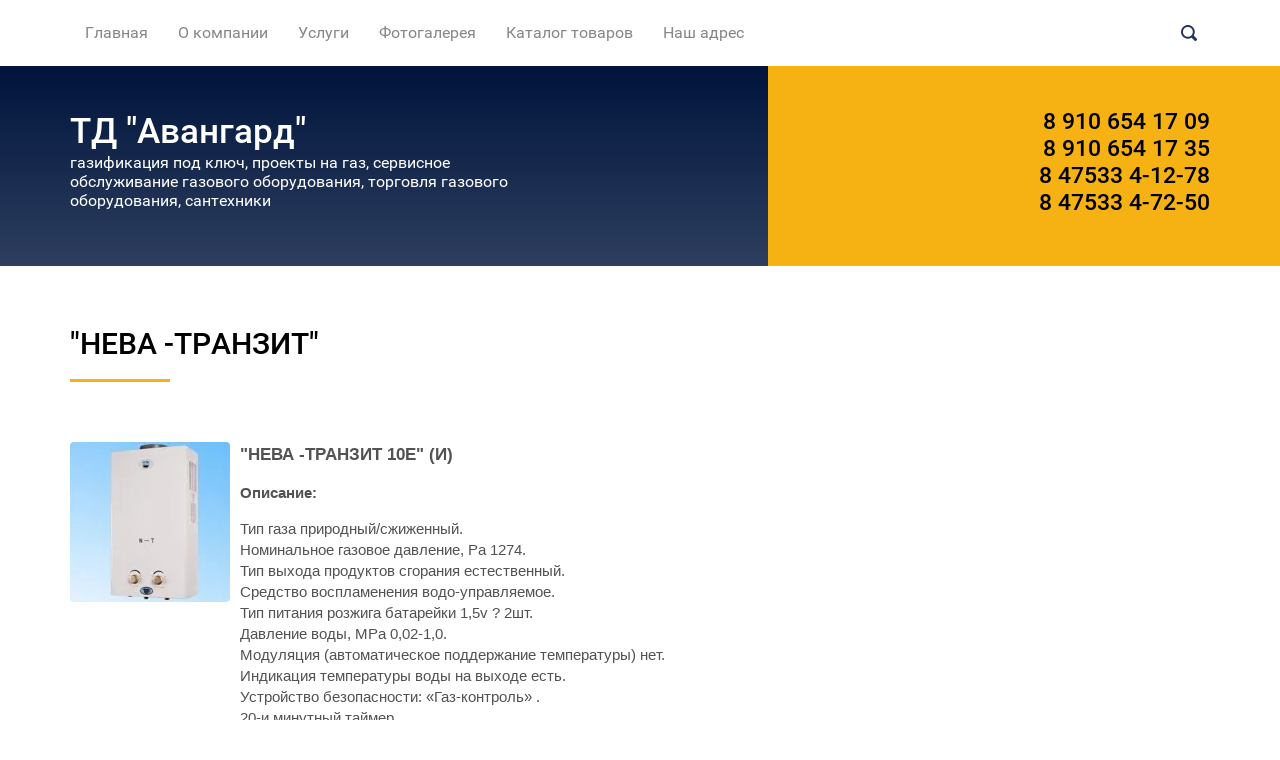

--- FILE ---
content_type: text/html; charset=utf-8
request_url: http://avangard68.ru/neva-tranzit
body_size: 8532
content:

 <!doctype html>
 
<html lang="ru">
	 
	<head>
		 
		<meta charset="utf-8">
		 
		<meta name="robots" content="all"/>
		 <title>"НЕВА -ТРАНЗИТ"</title> 
		<meta name="description" content="&quot;НЕВА -ТРАНЗИТ&quot;">
		 
		<meta name="keywords" content="&quot;НЕВА -ТРАНЗИТ&quot;">
		 
		<meta name="SKYPE_TOOLBAR" content="SKYPE_TOOLBAR_PARSER_COMPATIBLE">
		<meta name="viewport" content="width=device-width, height=device-height, initial-scale=1.0, maximum-scale=1.0, user-scalable=no">
		 
		<meta name="msapplication-tap-highlight" content="no"/>
		 
		<meta name="format-detection" content="telephone=no">
		 
		<meta http-equiv="x-rim-auto-match" content="none">
		 
		<!--  -->
		<link rel="stylesheet" href="/g/css/styles_articles_tpl.css">
		 
		<link rel="stylesheet" href="/t/v117/images/css/styles.css">
		 
		<link rel="stylesheet" href="/t/v117/images/css/designblock.scss.css">
		 
		<link rel="stylesheet" href="/t/v117/images/css/s3_styles.scss.css">
		 
		<script src="/g/libs/jquery/1.10.2/jquery.min.js"></script>
		 
		<script src="/g/s3/misc/adaptiveimage/1.0.0/adaptiveimage.js"></script>
		 
            <!-- 46b9544ffa2e5e73c3c971fe2ede35a5 -->
            <script src='/shared/s3/js/lang/ru.js'></script>
            <script src='/shared/s3/js/common.min.js'></script>
        <link rel='stylesheet' type='text/css' href='/shared/s3/css/calendar.css' /><link rel='stylesheet' type='text/css' href='/shared/highslide-4.1.13/highslide.min.css'/>
<script type='text/javascript' src='/shared/highslide-4.1.13/highslide-full.packed.js'></script>
<script type='text/javascript'>
hs.graphicsDir = '/shared/highslide-4.1.13/graphics/';
hs.outlineType = null;
hs.showCredits = false;
hs.lang={cssDirection:'ltr',loadingText:'Загрузка...',loadingTitle:'Кликните чтобы отменить',focusTitle:'Нажмите чтобы перенести вперёд',fullExpandTitle:'Увеличить',fullExpandText:'Полноэкранный',previousText:'Предыдущий',previousTitle:'Назад (стрелка влево)',nextText:'Далее',nextTitle:'Далее (стрелка вправо)',moveTitle:'Передвинуть',moveText:'Передвинуть',closeText:'Закрыть',closeTitle:'Закрыть (Esc)',resizeTitle:'Восстановить размер',playText:'Слайд-шоу',playTitle:'Слайд-шоу (пробел)',pauseText:'Пауза',pauseTitle:'Приостановить слайд-шоу (пробел)',number:'Изображение %1/%2',restoreTitle:'Нажмите чтобы посмотреть картинку, используйте мышь для перетаскивания. Используйте клавиши вперёд и назад'};</script>

<!--s3_require-->
<link rel="stylesheet" href="/g/templates/pages/2016.1/pages_additional_1_0/pages.additional.1.0.css" type="text/css"/>
<link rel="stylesheet" href="/g/s3/css/submenu.css" type="text/css"/>
<!--/s3_require-->

		<link href="/g/s3/anketa2/1.0.0/css/jquery-ui.css" rel="stylesheet" type="text/css"/>
		 
		<script src="/g/libs/jqueryui/1.10.0/jquery-ui.min.js" type="text/javascript"></script>
		 		<script src="/g/s3/anketa2/1.0.0/js/jquery.ui.datepicker-ru.js"></script>
		 
		<script src="/g/s3/misc/form/1.2.0/s3.form.js" type="text/javascript"></script>
		 
		<link rel="stylesheet" href="/g/libs/jquery-popover/0.0.3/jquery.popover.css">
		 
		<script src="/g/libs/jquery-popover/0.0.3/jquery.popover.min.js" type="text/javascript"></script>
		  
		<script type="text/javascript" src="/t/v117/images/js/main.js"></script>
		  
		<!--[if lt IE 10]> <script src="/g/libs/ie9-svg-gradient/0.0.1/ie9-svg-gradient.min.js"></script> <script src="/g/libs/jquery-placeholder/2.0.7/jquery.placeholder.min.js"></script> <script src="/g/libs/jquery-textshadow/0.0.1/jquery.textshadow.min.js"></script> <script src="/g/s3/misc/ie/0.0.1/ie.js"></script> <![endif]-->
		<!--[if lt IE 9]> <script src="/g/libs/html5shiv/html5.js"></script> <![endif]-->
		   
	</head>
	 
	<body>
		 
		<div class="wrapper editorElement layer-type-wrapper" >
			  <div class="side-panel side-panel-93 widget-type-side_panel editorElement layer-type-widget widget-50" data-layers="['widget-24':['tablet-landscape':'inSide','tablet-portrait':'inSide','mobile-landscape':'inSide','mobile-portrait':'inSide'],'widget-51':['tablet-landscape':'inSide','tablet-portrait':'inSide','mobile-landscape':'inSide','mobile-portrait':'inSide']]" data-phantom="1" data-position="left">
	<div class="side-panel-top">
		<div class="side-panel-button">
			<span class="side-panel-button-icon">
				<span class="side-panel-button-icon-line"></span>
				<span class="side-panel-button-icon-line"></span>
				<span class="side-panel-button-icon-line"></span>
			</span>
		</div>
		<div class="side-panel-top-inner" ></div>
	</div>
	<div class="side-panel-mask"></div>
	<div class="side-panel-content">
		<div class="side-panel-close"></div>		<div class="side-panel-content-inner"></div>
	</div>
</div>   
			<div class="editorElement layer-type-block ui-droppable block-24" >
				<div class="editorElement layer-type-block ui-droppable block-23" >
					<div class="layout column layout_46" >
						<div class="widget-24 horizontal menu-46 wm-widget-menu widget-type-menu_horizontal editorElement layer-type-widget" data-screen-button="more" data-responsive-tl="button" data-responsive-tp="button" data-responsive-ml="columned" data-more-text="..." data-child-icons="0">
							 
							<div class="menu-button">
								Меню
							</div>
							 
							<div class="menu-scroll">
								   <ul><li class="menu-item"><a href="/" ><span class="menu-item-text">Главная</span></a></li><li class="menu-item"><a href="/o-kompanii" ><span class="menu-item-text">О компании</span></a></li><li class="menu-item"><a href="/uslugi-nov" ><span class="menu-item-text">Услуги</span></a></li><li class="menu-item"><a href="/fotogalereya" ><span class="menu-item-text">Фотогалерея</span></a><ul class="level-2"><li><a href="/nashi-raboty" >Наши работы</a></li></ul></li><li class="menu-item"><a href="/catalog" ><span class="menu-item-text">Каталог товаров</span></a><ul class="level-2"><li><a href="/vodotrubnyy-kotel" >Трубопроводные системы</a></li><li><a href="/gazovyy-kotel" >Бытовое газовое оборудование</a><ul class="level-3"><li><a href="/gazovyye-kotly-i-aogv" >Газовые котлы и АОГВ</a></li><li><a href="/gazovyye-kolonki" >Газовые колонки</a></li><li><a href="/gazovyye-plity" >Газовые плиты</a></li><li><a href="/gazovyye-gorelki" >Газовые горелки</a></li><li><a href="/schetchiki-gaza" >Счетчики газа</a></li><li><a href="/vytyazhki" >Вытяжки</a></li><li><a href="/dymokhody" >Дымоходы</a></li><li><a href="/zapchasti-k-gazovomu-oborudovaniyu" >Запчасти к газовому оборудованию</a></li><li><a href="/sikz-ktz-signalizatory" >СИКЗ, КТЗ, сигнализаторы</a></li></ul></li><li><a href="/tverdotoplivnyy-kotel" >Насосное оборудование</a></li><li><a href="/elektricheskiy-kotel" >Бытовая техника</a></li><li><a href="/santekhnika" >Сантехника</a></li><li><a href="/elektrika" >Электрика</a></li></ul></li><li class="menu-item"><a href="/contacts" ><span class="menu-item-text">Наш адрес</span></a></li></ul> 
							</div>
							 
						</div>
					</div>
					<div class="layout column layout_94" >
						  <div class="widget-51 search-94 wm-search widget-type-search editorElement layer-type-widget"
	 data-setting-type="fade"
	 data-setting-animate="1"
	 data-setting-animate_list="1,0,0,0,0"
		>
	<form class="wm-search-inner" method="get" action="/search">
		<input size="1" class="wm-input-default"  type="text" name="search" value="">
		<button class="wm-input-default" type="submit"></button>
	<re-captcha data-captcha="recaptcha"
     data-name="captcha"
     data-sitekey="6LddAuIZAAAAAAuuCT_s37EF11beyoreUVbJlVZM"
     data-lang="ru"
     data-rsize="invisible"
     data-type="image"
     data-theme="light"></re-captcha></form>
</div>  
					</div>
				</div>
			</div>
			<div class="editorElement layer-type-block ui-droppable block-22" >
				<div class="editorElement layer-type-block ui-droppable block-17" >
					<div class="editorElement layer-type-block ui-droppable block-18" >
						<div class="layout column layout_33" >
							<div class="editorElement layer-type-block ui-droppable block-19" >
								<div class="site-name-34 widget-15 widget-type-site_name editorElement layer-type-widget">
									 <a href="http://avangard68.ru"> 						 						 						<div class="sn-wrap">   
									<div class="sn-text">
										<div class="align-elem">
											ТД &quot;Авангард&quot;
										</div>
									</div>
									  
								</div>
								 </a> 
						</div>
						<div class="site-description widget-16 widget-type-site_description editorElement layer-type-widget">
							 
							<div class="align-elem">
								газификация под ключ, проекты на газ, сервисное обслуживание газового оборудования, торговля газового оборудования, сантехники
							</div>
							 
						</div>
					</div>
				</div>
				<div class="layout column layout_41" >
					  	<div class="phones-41 widget-20 phones-block contacts-block widget-type-contacts_phone editorElement layer-type-widget">
		<div class="inner">
			<label class="cell-icon" for="tg-phones-41">
				<div class="icon"></div>
			</label>
			<input id="tg-phones-41" class="tgl-but" type="checkbox">
			<div class="block-body-drop">
				<div class="cell-text">
					<div class="title"><div class="align-elem">Бесплатный звонок по России</div></div>
					<div class="text_body">
						<div class="align-elem">
															<div><a href="tel:89106541709">8 910 654 17 09</a></div><div><a href="tel:89106541735">8 910 654 17 35</a></div><div><a href="tel:84753341278">8 47533 4-12-78</a></div><div><a href="tel:84753347250">8 47533 4-72-50</a></div>													</div>
					</div>
				</div>
			</div>
		</div>
	</div>
  
				</div>
			</div>
		</div>
	</div>
	<div class="editorElement layer-type-block ui-droppable block-47" >
		<h1 class="h1 widget-57 widget-type-h1 editorElement layer-type-widget">
			"НЕВА -ТРАНЗИТ"
		</h1>
		<article class="content-97 content widget-56 widget-type-content editorElement layer-type-widget">
			 



<script>
var hsOptions = {
	align:'center',
	transitions:['expand', 'crossfade'],
	outlineType:'rounded-white',
	fadeInOut:true,
	dimmingOpacity:0.5,
}
</script>


				
			<link rel="stylesheet" href="/g/s3/css/submenu.css">
	


<div class="localpagelist">
    <div class="localproducts">
                    <div class="localproducts__block">
            	                <div class="localpic localproducts__block-pic localpic--little">
                    <a class="highslide" onclick="return hs.expand(this, hsOptions)" href="/d/neva_tranzit_10.jpg"><img src="/thumb/2/r9SaJVUlNcO7LyJTUbqMwg/160r160/d/neva_tranzit_10.jpg" alt="" title=""></a>
                </div>
                                <div class="localproducts__block-text ">
                    <div class="localproducts__block-title localproducts__block-title0"><a href="/forma">&quot;НЕВА -ТРАНЗИТ 10Е&quot; (И)</a></div>
                    <div class="localtext">
                        <div class="mg-descproduct-caption">
<p><strong>Описание:</strong></p>
</div>
Тип газа природный/сжиженный.<br />
Номинальное газовое давление, Ра 1274.<br />
Тип выхода продуктов сгорания естественный.<br />
Средство воспламенения водо-управляемое.<br />
Тип питания розжига батарейки 1,5v ? 2шт.<br />
Давление воды, МРа 0,02-1,0.<br />
Модуляция (автоматическое поддержание температуры) нет.<br />
Индикация температуры воды на выходе есть.<br />
Устройство безопасности: &laquo;Газ-контроль&raquo; .<br />
20-и минутный таймер .<br />
Защита &laquo;анти-замерзание&raquo;.<br />
Цвет корпуса Белый, Cер. металлик.<br />
Горячая вода температурный подъем (?t) 25 C.<br />
Номинально / в минуту 10,0 L.<br />
Газовое входное отверстие 1/2 дюйма.<br />
Входное отверстие холодной воды 1/2 дюйма.<br />
Выходное отверстие горячей воды 1/2 дюйма.<br />
Вес теплообменника, кг 2,5.<br />
Габаритные размеры, мм 615х340х175.<br />
Вес, кг 9,5.
                    </div>
                    <div class="localdiscription localproducts__block-pricetitle">Цена</div>
                    <div class="localproducts__block-price">
                        <span class="oldprice"></span>
                        <span class="price">8200</span>
                    </div>
                                        	<a class="localbtn localproducts__block-btn localproducts__block-btn0" href="/forma">Заказать</a>
                	                    <div class="clear"></div>
                </div>
                <div class="clear"></div>
            </div>
                    <div class="localproducts__block">
            	                <div class="localpic localproducts__block-pic localpic--little">
                    <a class="highslide" onclick="return hs.expand(this, hsOptions)" href="/d/neva_tranzit_12.jpg"><img src="/thumb/2/f0NV0ZrTBGyVIEouzwp_wQ/160r160/d/neva_tranzit_12.jpg" alt="" title=""></a>
                </div>
                                <div class="localproducts__block-text ">
                    <div class="localproducts__block-title localproducts__block-title1"><a href="/forma">&quot;НЕВА -ТРАНЗИТ 12Е&quot; (И)</a></div>
                    <div class="localtext">
                        <div class="mg-descproduct-caption">
<p><strong>Описание:</strong></p>
</div>
Тип газа природный.<br />
Номинальное газовое давление, Ра 1274.<br />
Тип выхода продуктов сгорания естественный.<br />
Средство воспламенения водо-управляемое.<br />
Тип питания розжига батарейки 1,5v ? 2шт.<br />
Давление воды, МРа 0,02-1,0.<br />
Модуляция (автоматическое поддержание температуры) нет.<br />
Индикация температуры воды на выходе есть.<br />
Устройство безопасности: &laquo;Газ-контроль&raquo; .<br />
20-и минутный таймер .<br />
Защита &laquo;анти-замерзание&raquo;.<br />
Цвет корпуса Белый.<br />
Горячая вода температурный подъем (?t) 25 C.<br />
Номинально / в минуту 12 ,0 L.<br />
Газовое входное отверстие 1/2 дюйма.<br />
Входное отверстие холодной воды 1/2 дюйма.<br />
Выходное отверстие горячей воды 1/2 дюйма.<br />
Вес теплообменника, кг 3.<br />
Габаритные размеры, мм 635х355х185.<br />
Вес, кг 10,5.
                    </div>
                    <div class="localdiscription localproducts__block-pricetitle">Цена</div>
                    <div class="localproducts__block-price">
                        <span class="oldprice"></span>
                        <span class="price">8700</span>
                    </div>
                                        	<a class="localbtn localproducts__block-btn localproducts__block-btn1" href="/forma">Заказать</a>
                	                    <div class="clear"></div>
                </div>
                <div class="clear"></div>
            </div>
                    <div class="localproducts__block">
            	                <div class="localpic localproducts__block-pic localpic--little">
                    <a class="highslide" onclick="return hs.expand(this, hsOptions)" href="/d/neva_tranzit_10mt.jpg"><img src="/thumb/2/gxq0MsF6WyULyB0lOE-VTA/160r160/d/neva_tranzit_10mt.jpg" alt="" title=""></a>
                </div>
                                <div class="localproducts__block-text ">
                    <div class="localproducts__block-title localproducts__block-title2"><a href="/forma">&quot;НЕВА -ТРАНЗИТ 10Е&quot; (МТ)</a></div>
                    <div class="localtext">
                        <p><strong>Описание:</strong></p>

<p>-Тип камеры сгорания: закрытый</p>

<p>-Производительность: 10 л/мин</p>

<p>-Давление на входе: 0.20 - 10 атм.</p>

<p>-Тип водонагревателя: проточный</p>

<p>-Номинальная мощность: 21 кВт</p>

<p>-Способ нагрева: газовый</p>

<p>-Управление: дисплей</p>

<p>-Тип розжига: электроподжиг</p>

<p>-Функции: термометр</p>

<p>-Защита: газ-контроль, ограничение температуры нагрева</p>
                    </div>
                    <div class="localdiscription localproducts__block-pricetitle">Цена</div>
                    <div class="localproducts__block-price">
                        <span class="oldprice"></span>
                        <span class="price">10700</span>
                    </div>
                                        	<a class="localbtn localproducts__block-btn localproducts__block-btn2" href="/forma">Заказать</a>
                	                    <div class="clear"></div>
                </div>
                <div class="clear"></div>
            </div>
                    <div class="localproducts__block">
            	                <div class="localpic localproducts__block-pic localpic--little">
                    <a class="highslide" onclick="return hs.expand(this, hsOptions)" href="/d/neva_tranzit_12mt.jpg"><img src="/thumb/2/2l8r0yp7HzCf1QwcIKWXqA/160r160/d/neva_tranzit_12mt.jpg" alt="" title=""></a>
                </div>
                                <div class="localproducts__block-text ">
                    <div class="localproducts__block-title localproducts__block-title3"><a href="/forma">&quot;НЕВА -ТРАНЗИТ 12Е&quot; (МТ)</a></div>
                    <div class="localtext">
                        <p>&nbsp;&nbsp;&nbsp;&nbsp;&nbsp;&nbsp; <strong>Описание:</strong></p>

<ul class="object_options">
	<li><span>-Номинальная мощность</span>: 24 кВт&nbsp;</li>
	<li><span>-Давление на входе</span>: 0.20 - 10 атм.&nbsp;</li>
	<li><span>-Тип камеры сгорания</span>: закрытый&nbsp;</li>
	<li><span>-Тип водонагревателя</span>: проточный&nbsp;</li>
	<li><span>-Способ нагрева</span>: газовый&nbsp;</li>
	<li><span>-Производительность</span>: 12 л/мин&nbsp;</li>
	<li><span>-Управление</span>: дисплей&nbsp;</li>
	<li><span>-Тип розжига</span>: электроподжиг&nbsp;</li>
	<li><span>-Функции</span>: термометр&nbsp;</li>
	<li><span>-Защита</span>: газ-контроль, ограничение температуры нагрева&nbsp;</li>
</ul>
                    </div>
                    <div class="localdiscription localproducts__block-pricetitle">Цена</div>
                    <div class="localproducts__block-price">
                        <span class="oldprice"></span>
                        <span class="price">11500</span>
                    </div>
                                        	<a class="localbtn localproducts__block-btn localproducts__block-btn3" href="/forma">Заказать</a>
                	                    <div class="clear"></div>
                </div>
                <div class="clear"></div>
            </div>
            </div>
</div>



	
</article>
	</div>
	<div class="editorElement layer-type-block ui-droppable block-41" >
		<div class="editorElement layer-type-block ui-droppable block-34" >
			<div class="editorElement layer-type-block ui-droppable block-35" >
				           
    
    
	<div class="form-75 widget-39 horizontal_mode widget-type-form_adaptive editorElement layer-type-widget">
        <div class="form__header"><div class="align-elem">Подпишись на рассылку</div></div>                    				<div class="form__text"><div class="align-elem">Получайте спецпредложения первыми</div></div>
                    		<div class="form__body" data-api-type="form" data-api-url="/-/x-api/v1/public/?method=form/postform&param[form_id]=228749881">
            				<form method="post">
					<input type="hidden" name="_form_item" value="75">
					<input type="hidden" name="form_id" value="228749881">
					<input type="hidden" name="tpl" value="db:bottom.tpl">
                    						<div class="form-table">
							<div class="form-tbody">
                                									<div class="form-item-group group-text">
                                        <div class="form-item form-text email"><div class="form-item__body"><input class="wm-input-default"  placeholder="* Введите свой E-mail: "  type="text" size="1" maxlength="100" value="" name="d[0]" id="d[0]" required /></div></div>
									</div>
                                                                							</div>
                            								<div class="form-tfoot">
									<div class="form-item-group group-button">
                                                                                                                            <div class="form-submit"><div class="form-item__body"><button class="wm-input-default" type="submit"><span class="align-elem"></span></button></div></div>
                                        									</div>
								</div>
                            						</div>
                                                                    				<re-captcha data-captcha="recaptcha"
     data-name="captcha"
     data-sitekey="6LddAuIZAAAAAAuuCT_s37EF11beyoreUVbJlVZM"
     data-lang="ru"
     data-rsize="invisible"
     data-type="image"
     data-theme="light"></re-captcha></form>
            		</div>
	</div>
       
			</div>
		</div>
		<div class="editorElement layer-type-block ui-droppable block-25" >
			<div class="editorElement layer-type-block ui-droppable block-32" >
				<div class="layout columned columns-2 layout_63_id_76" >
					<div class="layout column layout_76" >
						<div class="widget-40 popup menu-76 wm-widget-menu vertical widget-type-menu_vertical editorElement layer-type-widget" data-child-icons="0">
							  							<div class="menu-title">
								О компании
							</div>
							 
							<div class="menu-button">
								Меню
							</div>
							 
							<div class="menu-scroll">
								  <ul><li class="menu-item"><a href="/forma" ><span class="menu-item-text">Заказать</span></a></li><li class="menu-item"><a href="/map" ><span class="menu-item-text">Карта сайта</span></a></li><li class="menu-item"><a href="/main" ><span class="menu-item-text">Главная</span></a></li><li class="menu-item"><a href="/bytovoe-gazovoe-oborudovanie-1" ><span class="menu-item-text">Бытовое газовое оборудование</span></a></li><li class="menu-item"><a href="/truboprovodnye-sistemy" ><span class="menu-item-text">Трубопроводные системы.</span></a></li><li class="menu-item"><a href="/nasosnoe-oborudovanie" ><span class="menu-item-text">Насосное оборудование</span></a></li><li class="menu-item"><a href="/bytovaya-tehnika" ><span class="menu-item-text">Бытовая техника</span></a></li><li class="menu-item"><a href="/santehnika" ><span class="menu-item-text">Сантехника</span></a></li><li class="menu-item"><a href="/elektrika-2" ><span class="menu-item-text">Электрика</span></a></li></ul> 
							</div>
							 
						</div>
					</div>
					<div class="layout column layout_79" >
						<div class="editorElement layer-type-block ui-droppable block-38" >
							  
		
	<div class="editable_block-77 widget-41 editorElement layer-type-widget">
		<div class="header"><div class="align-elem">Как нас найти</div></div>		<div class="body">
																																																																																						
		</div>
	</div>

  
							<div class="editorElement layer-type-block ui-droppable block-37" >
								<div class="layout column layout_64" >
									<div class="editorElement layer-type-block ui-droppable block-33" >
										      <div class="address-66 widget-33 address-block contacts-block widget-type-contacts_address editorElement layer-type-widget">
        <div class="inner">
            <label class="cell-icon" for="tg66">
                <div class="icon"></div>
            </label>
            <input id="tg66" class="tgl-but" type="checkbox">
            <div class="block-body-drop">
                <div class="cell-text">
                    <div class="title"><div class="align-elem">Адрес:</div></div>
                    <div class="text_body">
                        <div class="align-elem">Тамбовская обл., г.Моршанск, ул.Ленина, 112<br />
<br />
Наши филиалы:&quot;Гейзер&quot;<br />
Тамбовская обл., г.Моршанск, Октябрьская пл,44</div>
                    </div>
                </div>
            </div>
        </div>
    </div>
  
									</div>
								</div>
								<div class="layout column layout_58" >
									<div class="editorElement layer-type-block ui-droppable block-31" >
										  	<div class="phones-59 widget-28 phones-block contacts-block widget-type-contacts_phone editorElement layer-type-widget">
		<div class="inner">
			<label class="cell-icon" for="tg-phones-59">
				<div class="icon"></div>
			</label>
			<input id="tg-phones-59" class="tgl-but" type="checkbox">
			<div class="block-body-drop">
				<div class="cell-text">
					<div class="title"><div class="align-elem">Тел:</div></div>
					<div class="text_body">
						<div class="align-elem">
															<div><a href="tel:89106541709">8 910 654 17 09</a></div><div><a href="tel:89106541735">8 910 654 17 35</a></div><div><a href="tel:84753341278">8 47533 4-12-78</a></div><div><a href="tel:84753347250">8 47533 4-72-50</a></div>													</div>
					</div>
				</div>
			</div>
		</div>
	</div>
    	<div class="email-61 widget-30 email-block contacts-block widget-type-contacts_email editorElement layer-type-widget">
		<div class="inner">
			<label class="cell-icon" for="tg-email-61">
				<div class="icon"></div>
			</label>
			<input id="tg-email-61" class="tgl-but" type="checkbox">
			<div class="block-body-drop">
				<div class="cell-text">
					<div class="title"><div class="align-elem">E-mail:</div></div>
					<div class="text_body">
						<div class="align-elem"><a href="mailto:uut71@mail.ru">uut71@mail.ru</a></div>
					</div>
				</div>
			</div>
		</div>
	</div>
  
									</div>
								</div>
							</div>
						</div>
					</div>
				</div>
				<div class="editorElement layer-type-block ui-droppable block-39" >
					<div class="editorElement layer-type-block ui-droppable block-40" >
						<div class="layout column layout_83" >
							<div class="site-copyright widget-43 widget-type-site_copyright editorElement layer-type-widget">
								 
								<div class="align-elem">
									   Copyright &copy; 2018 - 2026									<br />
									ТД Авангард 
								</div>
								 
							</div>
						</div>
						<div class="layout column layout_84" >
							<div class="site-counters widget-44 widget-type-site_counters editorElement layer-type-widget">
								 <!--LiveInternet counter--><script type="text/javascript">
document.write("<a href='//www.liveinternet.ru/click' "+
"target=_blank><img src='//counter.yadro.ru/hit?t52.11;r"+
escape(document.referrer)+((typeof(screen)=="undefined")?"":
";s"+screen.width+"*"+screen.height+"*"+(screen.colorDepth?
screen.colorDepth:screen.pixelDepth))+";u"+escape(document.URL)+
";h"+escape(document.title.substring(0,150))+";"+Math.random()+
"' alt='' title='LiveInternet: показано число просмотров и"+
" посетителей за 24 часа' "+
"border='0' width='88' height='31'><\/a>")
</script><!--/LiveInternet-->
<script src="//code.jivo.ru/widget/Fte0LgvKjm" async></script>
<!--__INFO2026-01-21 00:46:54INFO__-->
 
							</div>
						</div>
						<div class="layout column layout_85" >
							  <div class="mega-copyright widget-45  widget-type-mega_copyright editorElement layer-type-widget"><span style='font-size:14px;' class='copyright'><!--noindex--> <span style="text-decoration:underline; cursor: pointer;" onclick="javascript:window.open('https://megagr'+'oup.ru/?utm_referrer='+location.hostname)" class="copyright">Мегагрупп.ру</span> <!--/noindex--></span></div>  
						</div>
					</div>
				</div>
			</div>
		</div>
	</div>
</div>

<!-- assets.bottom -->
<!-- </noscript></script></style> -->
<script src="/my/s3/js/site.min.js?1768977519" ></script>
<script src="/my/s3/js/site/defender.min.js?1768977519" ></script>
<script src="https://cp.onicon.ru/loader/5b0ff776b887eeb8228b4575.js" data-auto async></script>
<script >/*<![CDATA[*/
var megacounter_key="c8435091a2ca5ec6c393adbf379e37b4";
(function(d){
    var s = d.createElement("script");
    s.src = "//counter.megagroup.ru/loader.js?"+new Date().getTime();
    s.async = true;
    d.getElementsByTagName("head")[0].appendChild(s);
})(document);
/*]]>*/</script>
<script >/*<![CDATA[*/
$ite.start({"sid":1992026,"vid":2004667,"aid":2360545,"stid":1,"cp":21,"active":true,"domain":"avangard68.ru","lang":"ru","trusted":false,"debug":false,"captcha":3});
/*]]>*/</script>
<!-- /assets.bottom -->
</body>
 
</html>

--- FILE ---
content_type: text/css
request_url: http://avangard68.ru/t/v117/images/css/styles.css
body_size: 16483
content:
@import "fonts.css";
html{font-family:sans-serif;-ms-text-size-adjust:100%;-webkit-text-size-adjust:100%;}body{margin:0;background: #fff;-webkit-font-smoothing:antialiased;-moz-osx-font-smoothing:grayscale;}body::before{content:""; height: 1px; display: block; margin-top: -1px;}article,aside,details,figcaption,figure,footer,header,hgroup,main,menu,nav,section,summary{display:block}audio,canvas,progress,video{display:inline-block;vertical-align:baseline}audio:not([controls]){display:none;height:0}[hidden],template{display:none}a{background-color:transparent;color:inherit;}a:active,a:hover{outline:0}abbr[title]{border-bottom:1px dotted}b,strong{font-weight:bold}dfn{font-style:italic}h1{margin: 0; font-size: inherit; font-weight: inherit;}mark{background:#ff0;color:#000}small{font-size:80%}sub,sup{font-size:75%;line-height:0;position:relative;vertical-align:baseline}sup{top:-0.5em}sub{bottom:-0.25em}img{border:0}svg:not(:root){overflow:hidden}figure{margin:1em 40px}hr{box-sizing:content-box;height:0}pre{overflow:auto}code,kbd,pre,samp{font-family:monospace,monospace;font-size:1em}button,input,optgroup,select,textarea{color:#000;font:inherit;margin:0}button{overflow:visible}button,select{text-transform:none}button,html input[type="button"],input[type="reset"],input[type="submit"]{-webkit-appearance:button;cursor:pointer}button[disabled],html input[disabled]{cursor:default}button::-moz-focus-inner,input::-moz-focus-inner{border:0;padding:0}input{line-height:normal}input[type="checkbox"],input[type="radio"]{box-sizing:border-box;padding:0}input[type="number"]::-webkit-inner-spin-button,input[type="number"]::-webkit-outer-spin-button{height:auto}input[type="search"]{-webkit-appearance:textfield;box-sizing:content-box}input[type="search"]::-webkit-search-cancel-button,input[type="search"]::-webkit-search-decoration{-webkit-appearance:none}fieldset{border:1px solid silver;margin:0 2px;padding:.35em .625em .75em}legend{border:0;padding:0}textarea{overflow:auto}optgroup{font-weight:bold}table{border-collapse:collapse;border-spacing:0}
body.noscroll {overflow: hidden !important;}
.removed, .hidden { display: none !important;}
.editorElement, .layout {
	box-sizing: border-box;
	padding-top: .02px;
	padding-bottom: .02px;
}
.editorElement { word-wrap: break-word; overflow-wrap: break-word;}
.vertical-middle {white-space: nowrap;}
.vertical-middle>* {white-space: normal;display: inline-block;vertical-align: middle;}
.vertical-middle::after {height: 100%;width: 0;display: inline-block;vertical-align: middle;content: "";}
.wrapper {margin: 0 auto;height: auto !important;height: 100%;min-height: 100%;min-height: 100vh;overflow: hidden;max-width: 100%;}
.wrapper > * { max-width: 100%; }
.editorElement .removed+.delimiter, .editorElement .delimiter:first-child {display: none;}
.wm-input-default {border: none; background: none; padding: 0;}
/* tooltip */
@keyframes show_hide {
	0% { left:85%; opacity: 0; width: auto; height: auto; padding: 5px 10px; font-size: 12px;}
	20% { left: 100%; opacity: 1; width: auto; height: auto; padding: 5px 10px; font-size: 12px;}
	100% { left: 100%; opacity: 1; width: auto; height: auto; padding: 5px 10px; font-size: 12px;}
}
@keyframes show_hide_after {
	0% {width: 5px; height: 5px;}
	100% {width: 5px; height: 5px;}
}
/* tooltip for horizontal */
@keyframes horizontal_show_hide {
	0% { top:95%; opacity: 0; width: 100%; height: auto; padding: 5px 10px; font-size: 12px;}
	20% { top: 100%; opacity: 1; width: 100%; height: auto; padding: 5px 10px; font-size: 12px;}
	100% { top: 100%; opacity: 1; width: 100%; height: auto; padding: 5px 10px; font-size: 12px;}
}
.wm-tooltip {display: none;position: absolute;z-index:100;top: 100%;left: 0;background: #FBFDDD;color: #CA3841;padding: 5px 10px;border-radius: 3px;box-shadow: 1px 2px 3px rgba(0,0,0,.3); white-space: normal; box-sizing: border-box;}
.wm-tooltip::after {content: "";font-size: 0;background: inherit;width: 5px;height: 5px;position: absolute;top: 0;left: 50%;margin: -2px 0 0;box-shadow: 0 1px 0 rgba(0,0,0,.1), 0 2px 0 rgba(0,0,0,.1);transform: rotate(45deg);}
.error .wm-tooltip {display: block;padding: 0;font-size: 0;animation: horizontal_show_hide 4s;}
.error .wm-tooltip::after {left:50%; top:0; margin: -2px 0 0; box-shadow: 0 -1px 0 rgba(0,0,0,.1), 0 -2px 0 rgba(0,0,0,.1); width: 0;height: 0;animation: show_hide_after 4s;}
.horizontal_mode .wm-tooltip {top: 100%; left: 0; width: 100%; white-space: normal; margin: 5px 0 0; text-align: center;}
.horizontal_mode .wm-tooltip::after {left: 50%; top: 0; margin: -2px 0 0; box-shadow: 0 -1px 0 rgba(0,0,0,.1), 0 -2px 0 rgba(0,0,0,.1);}
.error .horizontal_mode .wm-tooltip, .horizontal_mode .error .wm-tooltip {animation: horizontal_show_hide 4s;}
@media all and (max-width: 960px) {
	.wm-tooltip {top: 100%; left: 0; width: 100%; white-space: normal; margin: 5px 0 0; text-align: center;}
	.wm-tooltip::after {left: 50%; top: 0; margin: -2px 0 0; box-shadow: 0 -1px 0 rgba(0,0,0,.1), 0 -2px 0 rgba(0,0,0,.1);}
	.error .wm-tooltip {animation: horizontal_show_hide 4s;}
}
table.table0 td, table.table1 td, table.table2 td, table.table2 th {
	padding:5px;
	border:1px solid #dedede;
	vertical-align:top;
}
table.table0 td { border:none; }
table.table2 th {
	padding:8px 5px;
	background:#eb3c3c;
	border:1px solid #dedede;
	font-weight:normal;
	text-align:left;
	color:#fff;
}
.for-mobile-view { overflow: auto; }
.side-panel,
.side-panel-button,
.side-panel-mask,
.side-panel-content { display: none;}

.align-elem{
	flex-grow:1;
	max-width:100%;
}

html.mobile div{
	background-attachment: scroll;
}

.ui-datepicker {font-size: 14px !important; z-index: 999999 !important;}
.wm-video {position: absolute; z-index: 0; top: 0; left: 0; right: 0; bottom: 0; overflow: hidden; width: 100%; height: 100%;}
.wm-video video {max-width: 100%; min-width: 100%; min-height: 100%; position: absolute; top: 50%; left: 50%; transform: translate(-50%, -50%);}
.wm-video.vertical video {max-width: none; max-height: 100%;}
body { background: #ffffff;}
.wrapper { position: relative; font-family: Arial, Helvetica, sans-serif; color: #000000; font-style: normal; line-height: 1.2; letter-spacing: 0; text-transform: none; text-decoration: none; font-size: 12px; display: block; -webkit-flex-direction: column; -moz-flex-direction: column; flex-direction: column;}
.block-24 { margin: 0; border: none; position: relative; top: 0; left: 0; width: auto; min-height: 0; background: #ffffff; max-width: 100%; z-index: 6; text-align: center; display: block; -webkit-flex-direction: column; -moz-flex-direction: column; flex-direction: column; right: 0; -webkit-box-shadow: inset 0px -1px 0px  rgba(255,255,255,0.1); -moz-box-shadow: inset 0px -1px 0px  rgba(255,255,255,0.1); box-shadow: inset 0px -1px 0px  rgba(255,255,255,0.1); -webkit-border-radius: none; -moz-border-radius: none; border-radius: none;}
.block-23 .layout_46 { -webkit-flex: 1 0 0px; -moz-flex: 1 0 0px; flex: 1 0 0px; display: -webkit-flex; display: flex; -webkit-flex-direction: column; -moz-flex-direction: column; flex-direction: column;}
.block-23 .layout_94 { display: -webkit-flex; display: flex; -webkit-flex-direction: column; -moz-flex-direction: column; flex-direction: column;}
.block-23 { margin: 0 auto; position: relative; top: 0; left: 0; width: 1200px; min-height: 0; max-width: 100%; z-index: 1; text-align: left; display: -webkit-flex; display: flex; -webkit-flex-direction: row; -moz-flex-direction: row; flex-direction: row; padding-left: 30px; padding-right: 30px; -webkit-justify-content: flex-start; -moz-justify-content: flex-start; justify-content: flex-start;}
.widget-51 { margin: 12px 0 0 20px; position: relative; top: 0; left: 0; z-index: 3; text-align: center; box-sizing: border-box; font-size: 0; display: -webkit-flex; display: flex; width: 300px; -webkit-justify-content: center; -moz-justify-content: center; justify-content: center; visibility: hidden;}
.search-94 form { box-sizing: border-box; display: -webkit-flex; display: flex; -webkit-flex: 1 0 auto; -moz-flex: 1 0 auto; flex: 1 0 auto; -webkit-align-items: center; -moz-align-items: center; align-items: center; -webkit-justify-content: flex-end; -moz-justify-content: flex-end; justify-content: flex-end;}
.search-94 input { padding: 4px 60px 4px 20px; margin: 0; border: none; box-sizing: border-box; vertical-align: top; background: #ffffff; font-size: 14px; -webkit-flex: 1 0 auto; -moz-flex: 1 0 auto; flex: 1 0 auto; outline: none; min-height: 42px; width: 0; height: 0; max-width: 100%; -webkit-appearance: none; font-family: Roboto, sans-serif; text-align: start; color: #000000; font-style: italic; text-transform: none; text-decoration: none; line-height: 1.2; letter-spacing: 0; -webkit-box-shadow: inset 0px 0px 0px  1px rgba(0,0,0,0.1); -moz-box-shadow: inset 0px 0px 0px  1px rgba(0,0,0,0.1); box-shadow: inset 0px 0px 0px  1px rgba(0,0,0,0.1); -webkit-border-radius: none; -moz-border-radius: none; border-radius: none;}
.search-94 button { padding: 3px 4px; margin: 0 0 0 -42px; border: none; box-sizing: border-box; vertical-align: top; background: url("[data-uri]") left 50% top 50% / 16px no-repeat; font-size: 14px; outline: none; min-width: 24px; min-height: 42px; position: relative; z-index: 1; -webkit-appearance: none; font-family: Arial; text-align: left; color: #000000; font-style: normal; text-transform: none; text-decoration: none; line-height: 1.2; letter-spacing: 0; width: 42px; -webkit-border-radius: none; -moz-border-radius: none; border-radius: none; visibility: visible;}
.search-94 button span { box-sizing: border-box; display: inline-block; min-width: 14px;}
.search-94 input:focus { outline: none;}
.search-94 button:focus { outline: none;}
.search-94 .slide_search { -webkit-transition: 0.5s; -moz-transition: 0.5s; -o-transition: 0.5s; -ms-transition: 0.5s; transition: 0.5s;}
.search-94 ::-webkit-input-placeholder { color: #ababab;}
.search-94 ::-moz-placeholder { color: #ababab;}
.search-94 :-ms-input-placeholder { color: #ababab;}
.widget-24 { padding: 10px 0; margin: 0; position: relative; top: 0; left: 0; z-index: 2; box-sizing: border-box; display: -webkit-flex; display: flex; width: auto; -webkit-justify-content: flex-start; -moz-justify-content: flex-start; justify-content: flex-start; right: 0;}
.menu-46 .menu-scroll > ul ul > li > a .has-child-icon { position: absolute; top: 50%; right: 0; margin-top: -6px; margin-right: 5px; width: 12px; min-height: 12px; background: #000000;}
.menu-46 .menu-button { box-sizing: border-box; display: none; position: absolute; left: 100%; top: 0; width: 50px; min-height: 50px; padding: 10px 15px; background: #333; color: #fff; font-size: 17px;}
.menu-46 .menu-scroll { display: -webkit-flex; display: flex; width: 100%; -webkit-justify-content: inherit; -moz-justify-content: inherit; justify-content: inherit;}
.menu-46 .menu-scroll > ul { padding: 0; margin: 0; list-style: none; box-sizing: border-box; display: -webkit-flex; display: flex; flex-flow: row wrap; width: 100%; -webkit-justify-content: flex-start; -moz-justify-content: flex-start; justify-content: flex-start; -webkit-align-items: flex-start; -moz-align-items: flex-start; align-items: flex-start;}
.menu-46 .menu-scroll > ul > li.home-button > a { padding: 5px 15px; margin: 2px; cursor: pointer; display: -webkit-flex; display: flex; background: url("../images/wm_menu_home.png") left 50% top 50% no-repeat; box-sizing: border-box; text-decoration: none; color: #000; font-size: 0; line-height: 1.4; -webkit-align-items: center; -moz-align-items: center; align-items: center;}
.menu-46 .menu-scroll > ul > li.delimiter { margin: auto 2px; -webkit-border-radius: 10px; -moz-border-radius: 10px; border-radius: 10px; height: 0; width: 10px; min-height: 10px; background: #d6d6d6; box-sizing: border-box; text-align: right;}
.menu-46 .menu-scroll > ul > li.menu-item { padding: 0; margin: 0; display: -webkit-flex; display: flex; -webkit-flex: 0 1 auto; -moz-flex: 0 1 auto; flex: 0 1 auto; box-sizing: border-box; position: relative;}
.menu-46 .menu-scroll > ul ul { padding: 10px; margin: 5px 0 0; border: none; position: absolute; top: 100%; left: 0; background: #f4b11d; list-style: none; width: 240px; display: none; z-index: 10; box-sizing: border-box; -webkit-border-radius: none; -moz-border-radius: none; border-radius: none;}
.menu-46 .menu-scroll > ul ul > li { padding: 0; margin: 0; display: block; position: relative;}
.menu-46 .menu-scroll > ul ul > li > a { padding: 10px 15px; border: none; cursor: pointer; display: block; -webkit-border-radius: none; -moz-border-radius: none; border-radius: none; box-sizing: border-box; text-decoration: none; color: #292929; font-size: 14px; line-height: 1.4; position: relative; font-family: Roboto, sans-serif; font-style: normal; letter-spacing: 0; text-transform: none; -webkit-box-shadow: 0 0 0 transparent; -moz-box-shadow: 0 0 0 transparent; box-shadow: 0 0 0 transparent;}
.menu-46 .menu-scroll > ul ul > li > a:hover, 
.menu-46 .menu-scroll > ul ul > li > a.hover, 
.menu-46 .menu-scroll > ul ul > li > a.active { color: #112c61; -webkit-box-shadow: inset 3px 0px 0px  #02153c; -moz-box-shadow: inset 3px 0px 0px  #02153c; box-shadow: inset 3px 0px 0px  #02153c;}
.menu-46 .menu-scroll > ul ul > li.delimiter { box-sizing: border-box; margin-top: 3px; margin-bottom: 3px; min-height: 2px; height: auto; width: auto; background: #999999;}
.menu-46 .menu-scroll > ul ul ul { position: absolute; left: 100%; top: 0;}
.menu-46 .menu-scroll > ul > li.menu-item ul li.delimiter:first-child { display: none;}
.menu-46 .menu-scroll > ul > li.menu-item > a { padding: 10px 15px; margin: 2px 0; border: none; cursor: pointer; display: -webkit-flex; display: flex; -webkit-flex-direction: row; -moz-flex-direction: row; flex-direction: row; box-sizing: border-box; text-decoration: none; color: #878787; font-size: 16px; line-height: 1.4; -webkit-align-items: center; -moz-align-items: center; align-items: center; width: 100%; position: relative; font-family: Roboto, sans-serif; font-style: normal; letter-spacing: 0; -webkit-justify-content: flex-start; -moz-justify-content: flex-start; justify-content: flex-start; text-transform: none; font-weight: normal; background: transparent; -webkit-border-radius: none; -moz-border-radius: none; border-radius: none;}
.menu-46 .menu-scroll > ul > li.menu-item > a:hover, 
.menu-46 .menu-scroll > ul > li.menu-item > a.hover, 
.menu-46 .menu-scroll > ul > li.menu-item > a.active { color: #000000; background: #fab623;}
.menu-46 .menu-scroll > ul > li.menu-item > a .has-child-icon { position: absolute; top: 50%; right: 0; margin-top: -6px; margin-right: 5px; width: 12px; min-height: 12px; background: #000000;}
.menu-46 .menu-scroll > ul > li.menu-item > a .menu-item-image { box-sizing: border-box; display: -webkit-flex; display: flex; -webkit-flex-shrink: 0; -moz-flex-shrink: 0; flex-shrink: 0; margin-right: 5px; font-size: 0; line-height: 0; text-align: center; -webkit-justify-content: center; -moz-justify-content: center; justify-content: center; min-height: 40px; width: 40px; overflow: hidden;}
.menu-46 .menu-scroll > ul > li.menu-item > a .img-convert { margin: auto; box-sizing: border-box; width: 40px; height: 40px; -webkit-justify-content: center; -moz-justify-content: center; justify-content: center; -webkit-align-items: center; -moz-align-items: center; align-items: center; display: -webkit-inline-flex; display: inline-flex; overflow: hidden;}
.menu-46 .menu-scroll > ul > li.menu-item > a img { box-sizing: border-box; max-width: 100%; height: auto; width: auto; vertical-align: middle; border: none; display: -webkit-flex; display: flex;}
.menu-46 .menu-scroll > ul > li.menu-item > a .menu-item-text { box-sizing: border-box; -webkit-flex-grow: 1; -moz-flex-grow: 1; flex-grow: 1;}
.menu-46 .menu-scroll > ul > li.home-button { box-sizing: border-box; display: -webkit-flex; display: flex;}
.menu-46 .menu-scroll > ul > li.more-button { display: -webkit-flex; display: flex; margin-left: auto; position: relative;}
.menu-46 .menu-scroll > ul > li.more-button > a { padding: 5px 10px; margin: 7px 0 7px 2px; border: none; cursor: pointer; display: -webkit-flex; display: flex; background: url("../images/more.svg") left 50% top 50% / auto auto no-repeat #1d2e51; box-sizing: border-box; text-decoration: none; color: rgba(255,255,255,0); font-size: 16px; line-height: 1.4; -webkit-align-items: center; -moz-align-items: center; align-items: center; font-style: normal; letter-spacing: 0; -webkit-justify-content: normal; -moz-justify-content: normal; justify-content: normal; text-transform: none; align-self: auto; -webkit-border-radius: none; -moz-border-radius: none; border-radius: none;}
.menu-46 .menu-scroll > ul > li.more-button > ul { left: auto; right: 0;}
.menu-46 .menu-scroll > ul > li.more-button.disabled { display: none;}
.menu-46 .menu-scroll > ul > li.more-button .menu-item-image { display: none;}
.block-22 { margin: 0; border: none; position: relative; top: 0; left: 0; width: auto; min-height: 0; background: repeating-linear-gradient(to bottom,#00143c 0%,#2e3f5f 100%); max-width: 100%; z-index: 5; text-align: center; display: block; -webkit-flex-direction: column; -moz-flex-direction: column; flex-direction: column; text-decoration: none; -webkit-border-radius: none; -moz-border-radius: none; border-radius: none; right: 0;}
.block-17 { margin: 0; border: none; position: relative; top: 0; left: 0; width: auto; min-height: 0; background: repeating-linear-gradient(to right,rgba(255, 255, 255, 0) 0%,rgba(255, 255, 255, 0) 60%,#f5b212 60%,#f5b212 100%); z-index: 1; display: block; -webkit-flex-direction: column; -moz-flex-direction: column; flex-direction: column; text-decoration: none; max-width: 100%; right: 0; -webkit-border-radius: none; -moz-border-radius: none; border-radius: none; padding-top: 40px; padding-bottom: 40px;}
.block-18 .layout_33 { display: -webkit-flex; display: flex; -webkit-flex-direction: column; -moz-flex-direction: column; flex-direction: column;}
.block-18 .layout_41 { -webkit-flex: 1 0 0px; -moz-flex: 1 0 0px; flex: 1 0 0px; display: -webkit-flex; display: flex; -webkit-flex-direction: column; -moz-flex-direction: column; flex-direction: column;}
.block-18 { margin: 0 auto 10px; position: relative; top: 0; left: 0; width: 1200px; min-height: 0; z-index: 1; text-align: left; display: -webkit-flex; display: flex; -webkit-flex-direction: row; -moz-flex-direction: row; flex-direction: row; text-decoration: none; max-width: 100%; -webkit-justify-content: flex-start; -moz-justify-content: flex-start; justify-content: flex-start; padding-left: 30px; padding-right: 30px; right: 0;}
.widget-20 { margin: 2px 0 auto 60px; position: relative; top: 0; left: 0; z-index: 2; text-align: undefined; box-sizing: border-box; width: auto; right: 0;}
.phones-41 p:first-child { margin-top: 0;}
.phones-41 p:last-child { margin-bottom: 0;}
.phones-41 .inner { box-sizing: border-box; position: relative; display: -webkit-flex; display: flex; text-align: left; vertical-align: top; max-width: 100%;}
.phones-41 .cell-icon { box-sizing: border-box; display: none; position: relative; z-index: 5; -webkit-flex-shrink: 0; -moz-flex-shrink: 0; flex-shrink: 0;}
.phones-41 .icon { box-sizing: border-box; height: 16px; width: 16px; background: #cccccc; margin-right: 5px;}
.phones-41 .block-body-drop { box-sizing: border-box; -webkit-flex: 1 0 0px; -moz-flex: 1 0 0px; flex: 1 0 0px;}
.phones-41 .cell-text { box-sizing: border-box; display: -webkit-flex; display: flex; -webkit-flex-direction: column; -moz-flex-direction: column; flex-direction: column; -webkit-justify-content: flex-start; -moz-justify-content: flex-start; justify-content: flex-start; padding-right: 0;}
.phones-41 .title { box-sizing: border-box; display: none; text-align: right; font-family: Roboto, sans-serif; color: #f5eedf; -webkit-justify-content: flex-end; -moz-justify-content: flex-end; justify-content: flex-end; text-decoration: none; font-size: 15px; margin-bottom: 5px; -webkit-align-items: flex-start; -moz-align-items: flex-start; align-items: flex-start;}
.phones-41 .text_body { box-sizing: border-box; display: -webkit-flex; display: flex; text-align: right; font-family: Roboto, sans-serif; -webkit-justify-content: flex-end; -moz-justify-content: flex-end; justify-content: flex-end; text-decoration: none; font-size: 23px; font-weight: 500; -webkit-align-items: flex-start; -moz-align-items: flex-start; align-items: flex-start;}
.phones-41 input.tgl-but { box-sizing: border-box; display: none;}
.phones-41 .text_body a { text-decoration: none; color: inherit;}
.phones-41 input.tgl-but:checked + .block-body-drop { display: block;}
.block-19 { margin: 0 0 auto; position: relative; top: 0; left: 0; width: 500px; min-height: 0; z-index: 1; text-align: center; display: block; -webkit-flex-direction: column; -moz-flex-direction: column; flex-direction: column; text-decoration: none; right: 0;}
.widget-15 { margin: 0; position: relative; top: 0; left: 0; z-index: 2; text-align: left; box-sizing: border-box; width: auto; min-height: 0; font-size: 25px; right: 0; padding-top: 5px;}
.site-name-34 .sn-wrap { display: -webkit-flex; display: flex; flex-flow: column nowrap;}
.site-name-34 .sn-logo { box-sizing: border-box; -webkit-flex-shrink: 0; -moz-flex-shrink: 0; flex-shrink: 0; max-width: 100%;}
.site-name-34 img { box-sizing: border-box; display: block; max-width: 100%; border: none;}
.site-name-34 .sn-text { box-sizing: border-box; display: -webkit-flex; display: flex; font-family: Roboto, sans-serif; color: #ffffff; -webkit-justify-content: normal; -moz-justify-content: normal; justify-content: normal; text-decoration: none; font-size: 35px; font-weight: 500; -webkit-align-items: flex-start; -moz-align-items: flex-start; align-items: flex-start;}
.site-name-34 a { text-decoration: none; outline: none;}
.widget-16 { margin: 0; position: relative; top: 0; left: 0; z-index: 1; font-family: Roboto, sans-serif; color: #ffffff; text-align: left; text-decoration: none; font-size: 16px; box-sizing: border-box; display: -webkit-flex; display: flex; width: auto; -webkit-justify-content: flex-start; -moz-justify-content: flex-start; justify-content: flex-start; -webkit-align-items: flex-start; -moz-align-items: flex-start; align-items: flex-start; right: 0; font-weight: normal; padding-right: 30px;}
.block-47 { margin: 0 auto; border: none; position: relative; top: 0; left: 0; width: 1200px; min-height: 0; z-index: 3; text-align: center; display: block; text-decoration: none; right: 0; -webkit-flex-direction: column; -moz-flex-direction: column; flex-direction: column; max-width: 100%; padding-left: 30px; padding-right: 30px; padding-top: 60px; -webkit-border-radius: none; -moz-border-radius: none; border-radius: none;}
.widget-56 { margin: 5px 0 0; position: relative; top: 0; left: 0; z-index: 2; text-align: left; font-size: 16px; color: #525252; line-height: 1.4; text-decoration: none; display: block; width: auto; right: 0;}
.content-preview { width: 200px; height: 100px; background: #ccc;}
.content-97 .pics-1 { display: -webkit-flex; display: flex; -webkit-justify-content: center; -moz-justify-content: center; justify-content: center; -webkit-align-items: flex-start; -moz-align-items: flex-start; align-items: flex-start; -webkit-flex-wrap: wrap; -moz-flex-wrap: wrap; flex-wrap: wrap;}
.content-97 .img-convert { margin: 5px; box-sizing: border-box; width: 960px; height: 100px; -webkit-justify-content: center; -moz-justify-content: center; justify-content: center; -webkit-align-items: center; -moz-align-items: center; align-items: center; text-align: center; display: -webkit-inline-flex; display: inline-flex; overflow: hidden;}
.content-97 .pics-1 img { margin: 5px; box-sizing: content-box; width: auto; height: auto; max-width: 100%;}
.content-97 .pics-2 img { margin: 5px; box-sizing: content-box; width: auto; height: auto; max-width: 100%;}
.content-97 .pics-2 { display: -webkit-flex; display: flex; -webkit-justify-content: center; -moz-justify-content: center; justify-content: center; -webkit-align-items: flex-start; -moz-align-items: flex-start; align-items: flex-start; -webkit-flex-wrap: wrap; -moz-flex-wrap: wrap; flex-wrap: wrap;}
.content-97 h2 { box-sizing: border-box; font-size: 24px; margin-top: 15px; margin-bottom: 15px; font-weight: 500; font-style: normal; text-align: left; font-family: Roboto, sans-serif;}
.content-97 h3 { box-sizing: border-box; font-size: 21px; margin-top: 15px; margin-bottom: 15px; font-weight: 500; font-style: normal; text-align: left; font-family: Roboto, sans-serif;}
.content-97 h4 { box-sizing: border-box; font-size: 20px; margin-top: 15px; margin-bottom: 15px; font-weight: 500; font-style: normal; text-align: left; font-family: Roboto, sans-serif;}
.content-97 h5 { box-sizing: border-box; font-size: 18px; margin-top: 15px; margin-bottom: 15px; font-weight: 500; font-style: normal; text-align: left; font-family: Roboto, sans-serif;}
.content-97 h6 { box-sizing: border-box; font-size: 17px; margin-top: 15px; margin-bottom: 15px; font-weight: 500; font-style: normal; text-align: left; font-family: Roboto, sans-serif;}
.content-97 a { box-sizing: border-box; color: #0000ff;}
.widget-57 { margin: 0 0 30px; border: none; position: relative; top: 0; left: 0; z-index: 1; font-family: Roboto, sans-serif; text-align: left; font-size: 30px; text-decoration: none; box-sizing: border-box; font-weight: 500; width: auto; right: 0; padding-bottom: 20px; background: url("../images/El.svg") left 0px bottom 0px / auto auto no-repeat; -webkit-border-radius: none; -moz-border-radius: none; border-radius: none;}
h2 { box-sizing: border-box; font-size: 24px; margin-top: 15px; margin-bottom: 15px; font-weight: 500; font-style: normal; text-align: left; font-family: Roboto, sans-serif;}
h3 { box-sizing: border-box; font-size: 21px; margin-top: 15px; margin-bottom: 15px; font-weight: 500; font-style: normal; text-align: left; font-family: Roboto, sans-serif;}
h4 { box-sizing: border-box; font-size: 20px; margin-top: 15px; margin-bottom: 15px; font-weight: 500; font-style: normal; text-align: left; font-family: Roboto, sans-serif;}
h5 { box-sizing: border-box; font-size: 18px; margin-top: 15px; margin-bottom: 15px; font-weight: 500; font-style: normal; text-align: left; font-family: Roboto, sans-serif;}
h6 { box-sizing: border-box; font-size: 17px; margin-top: 15px; margin-bottom: 15px; font-weight: 500; font-style: normal; text-align: left; font-family: Roboto, sans-serif;}
.block-41 { margin: 60px 0 0; position: relative; top: 0; left: 0; width: auto; min-height: 0; max-width: 100%; z-index: 1; text-align: left; display: block; -webkit-flex-direction: column; -moz-flex-direction: column; flex-direction: column; text-decoration: none; right: 0;}
.block-34 { margin: 0; border: none; position: relative; top: 0; left: 0; width: auto; min-height: 0; background: repeating-linear-gradient(to right,#f4b11d 0%,#f4b11d 40%,rgba(255, 255, 255, 0) 40%,rgba(255, 255, 255, 0) 100%); z-index: 2; text-align: center; display: block; -webkit-flex-direction: column; -moz-flex-direction: column; flex-direction: column; text-decoration: none; max-width: 100%; right: 0; -webkit-border-radius: none; -moz-border-radius: none; border-radius: none; padding-top: 50px; padding-bottom: 40px;}
.block-35 { margin: 0 auto; position: relative; top: 0; left: 0; width: 1200px; min-height: 0; z-index: 1; text-align: left; display: block; -webkit-flex-direction: column; -moz-flex-direction: column; flex-direction: column; text-decoration: none; max-width: 100%; -webkit-justify-content: flex-start; -moz-justify-content: flex-start; justify-content: flex-start; padding-left: 30px; padding-right: 30px; right: 0;}
.widget-39 { margin: 0; position: relative; top: 0; left: 0; z-index: 2; text-align: center; box-sizing: border-box; width: 310px; padding-top: 0.02px; padding-bottom: 0.02px; min-height: 138px; right: 0;}
.form-75 .form__header { border: none; box-sizing: border-box; font-size: 24px; margin-bottom: 5px; display: -webkit-flex; display: flex; text-align: left; font-family: Roboto, sans-serif; color: #ffffff; letter-spacing: 0.3px; -webkit-justify-content: flex-start; -moz-justify-content: flex-start; justify-content: flex-start; -webkit-align-items: flex-start; -moz-align-items: flex-start; align-items: flex-start; text-decoration: none; font-weight: 500; padding-bottom: 0.02px; -webkit-border-radius: none; -moz-border-radius: none; border-radius: none;}
.form-75 .form__text { border: none; box-sizing: border-box; font-size: 15px; margin-bottom: 20px; overflow: hidden; display: -webkit-flex; display: flex; text-align: left; font-family: Roboto, sans-serif; color: #ffffff; line-height: 1.3; letter-spacing: 0.3px; -webkit-justify-content: flex-start; -moz-justify-content: flex-start; justify-content: flex-start; text-decoration: none; font-weight: normal; padding-bottom: 0.02px; -webkit-border-radius: none; -moz-border-radius: none; border-radius: none; -webkit-align-items: flex-start; -moz-align-items: flex-start; align-items: flex-start;}
.form-75 .form__text p:first-child { box-sizing: border-box; margin-top: 0;}
.form-75 .form__text p:last-child { box-sizing: border-box; margin-bottom: 0;}
.form-75 .form__body { box-sizing: border-box; margin-right: 0; margin-bottom: 0; width: auto;}
.form-75 .form-table { box-sizing: border-box; display: -webkit-flex; display: flex; -webkit-flex-direction: row; -moz-flex-direction: row; flex-direction: row;}
.form-75 .form-tbody { box-sizing: border-box; display: -webkit-flex; display: flex; -webkit-flex-direction: row; -moz-flex-direction: row; flex-direction: row; -webkit-flex-grow: 1; -moz-flex-grow: 1; flex-grow: 1;}
.form-75 .form-item-group { box-sizing: border-box; display: -webkit-flex; display: flex; -webkit-flex-direction: row; -moz-flex-direction: row; flex-direction: row; -webkit-flex-grow: 1; -moz-flex-grow: 1; flex-grow: 1; width: auto; -webkit-justify-content: flex-start; -moz-justify-content: flex-start; justify-content: flex-start; text-align: left;}
.form-75 .form-item { box-sizing: border-box; position: relative; margin-right: 5px; margin-bottom: 5px; -webkit-flex-grow: 1; -moz-flex-grow: 1; flex-grow: 1; width: auto;}
.form-75 .form-text { box-sizing: border-box; width: auto; margin-left: 0; margin-right: 0; padding-left: 0; padding-right: 0; text-align: center; margin-bottom: 0;}
.form-75 .form-item__title { box-sizing: border-box; display: inline-block; min-width: 15px;}
.form-75 .form-item__required { box-sizing: border-box; color: #ff0000;}
.form-75 .form-item__error { box-sizing: border-box; color: #ff0000;}
.form-75 .form-item__note { box-sizing: border-box; font-size: 11px; color: #999999; display: none;}
.form-75 .form-item__body { box-sizing: border-box; display: block;}
.form-75 .form-text input { padding: 2px 15px 2px 20px; border: none; box-sizing: border-box; background: #ffffff; width: 100%; min-width: 100px; min-height: 45px; outline: none; -webkit-appearance: none; font-family: Roboto, sans-serif; color: #000000; line-height: 1.2; letter-spacing: 0; text-align: left; text-transform: none; text-decoration: none; font-size: 15px; height: 45px; -webkit-box-shadow: inset 0px 3px 0px  rgba(49,58,62,0.1); -moz-box-shadow: inset 0px 3px 0px  rgba(49,58,62,0.1); box-shadow: inset 0px 3px 0px  rgba(49,58,62,0.1); -webkit-border-radius: none; -moz-border-radius: none; border-radius: none; font-weight: 300;}
.form-75 .form-textarea textarea { padding: 2px 4px; border: none; box-sizing: border-box; background: #ffffff; width: 100%; min-width: 100px; resize: vertical; min-height: 40px; outline: none; display: block; -webkit-appearance: none; font-family: Roboto, sans-serif; color: #000000; line-height: 1.2; letter-spacing: 0; text-align: left; text-transform: none; text-decoration: none; font-size: 15px; -webkit-box-shadow: inset 0px 3px 0px  rgba(49,58,62,0.1); -moz-box-shadow: inset 0px 3px 0px  rgba(49,58,62,0.1); box-shadow: inset 0px 3px 0px  rgba(49,58,62,0.1); -webkit-border-radius: none; -moz-border-radius: none; border-radius: none; font-weight: 300;}
.form-75 .icon.img_name { box-sizing: border-box; position: relative; background: url("../images/wm_form_adaptive_default.gif") 50% 50% no-repeat;}
.form-75 .icon.img_email { box-sizing: border-box; position: relative; background: url("../images/wm_form_adaptive_default.gif") 50% 50% no-repeat;}
.form-75 .icon.img_phone { box-sizing: border-box; position: relative; background: url("../images/wm_form_adaptive_default.gif") 50% 50% no-repeat;}
.form-75 .icon.img_comments { box-sizing: border-box; position: relative; background: url("../images/wm_form_adaptive_default.gif") 50% 50% no-repeat;}
.form-75 .icon { box-sizing: border-box; -webkit-flex-shrink: 0; -moz-flex-shrink: 0; flex-shrink: 0;}
.form-75 .form-select select { box-sizing: border-box; width: 100%; min-width: 100px;}
.form-75 .form-upload .form-item__body .no-more { box-sizing: border-box;}
.form-75 .form-text .form-item__body { box-sizing: border-box;}
.form-75 .form-textarea { box-sizing: border-box; margin-right: 0; margin-bottom: 0;}
.form-75 .form-textarea .form-item__body { box-sizing: border-box;}
.form-75 .form-submit { box-sizing: border-box;}
.form-75 .form-submit .form-item__header { box-sizing: border-box; display: block;}
.form-75 .form-submit .form-item__body { box-sizing: border-box;}
.form-75 .form-submit button { padding: 2px 4px; border: none; box-sizing: border-box; text-align: center; background: url("../images/lib_950101_aero.svg") left 50% top 50% / 26px no-repeat #112c61; outline: none; -webkit-appearance: none; font-family: Arsenal, sans-serif; color: #ffffff; line-height: 1.2; letter-spacing: 0; text-transform: none; text-decoration: none; font-size: 15px; min-height: 45px; width: 50px; -webkit-border-radius: 0px 3px 3px 0px; -moz-border-radius: 0px 3px 3px 0px; border-radius: 0px 3px 3px 0px; font-weight: bold;}
.form-75 .form-submit button span { box-sizing: border-box; display: inline-block; min-width: 20px;}
.form-75 .form-captcha { box-sizing: border-box; display: -webkit-flex; display: flex; -webkit-flex-direction: column; -moz-flex-direction: column; flex-direction: column; -webkit-flex-grow: 0; -moz-flex-grow: 0; flex-grow: 0; margin-right: 0; margin-bottom: 0;}
.form-75 .form-captcha .form-item__body { box-sizing: border-box; display: -webkit-flex; display: flex; -webkit-flex-direction: row; -moz-flex-direction: row; flex-direction: row; -webkit-align-items: center; -moz-align-items: center; align-items: center;}
.form-75 .form-captcha input { padding: 2px 4px; border: none; box-sizing: border-box; background: #ffffff; width: auto; min-width: 50px; min-height: 22px; outline: none; text-align: left; -webkit-appearance: none; font-family: Roboto, sans-serif; color: #000000; line-height: 1.2; letter-spacing: 0; text-transform: none; text-decoration: none; font-size: 15px; -webkit-box-shadow: inset 0px 3px 0px  rgba(49,58,62,0.1); -moz-box-shadow: inset 0px 3px 0px  rgba(49,58,62,0.1); box-shadow: inset 0px 3px 0px  rgba(49,58,62,0.1); -webkit-border-radius: none; -moz-border-radius: none; border-radius: none; font-weight: 300;}
.form-75 .form-captcha .form-captcha-container { box-sizing: border-box; display: -webkit-flex; display: flex; -webkit-align-items: center; -moz-align-items: center; align-items: center; padding-right: 0; padding-bottom: 5px;}
.form-75 .form-captcha .form-submit-container { box-sizing: border-box;}
.form-75 .form-captcha button { padding: 2px 4px; border: none; box-sizing: border-box; text-align: center; background: url("../images/lib_950101_aero.svg") left 50% top 50% / 26px no-repeat #112c61; outline: none; -webkit-appearance: none; font-family: Arsenal, sans-serif; color: #ffffff; line-height: 1.2; letter-spacing: 0; text-transform: none; text-decoration: none; font-size: 15px; min-height: 45px; width: 50px; -webkit-border-radius: 0px 3px 3px 0px; -moz-border-radius: 0px 3px 3px 0px; border-radius: 0px 3px 3px 0px; font-weight: bold;}
.form-75 .form-captcha button span { box-sizing: border-box; display: inline-block; min-width: 20px;}
.form-75 .form-captcha .mgCaptcha-block { box-sizing: border-box; line-height: 0; font-size: 0; min-width: 112px;}
.form-75 .form-captcha .mgCaptcha-block img { box-sizing: border-box; vertical-align: middle; border: none; margin-right: 5px;}
.form-75 .form-captcha .mgCaptcha-input { box-sizing: border-box;}
.form-75 .form-checkbox { box-sizing: border-box; width: auto; margin-left: 0; margin-right: 0; padding-left: 0; padding-right: 0; margin-bottom: 0;}
.form-75 .form-checkbox .form-item__body { box-sizing: border-box; display: -webkit-flex; display: flex; -webkit-align-items: flex-start; -moz-align-items: flex-start; align-items: flex-start;}
.form-75 .form-checkbox .form-item__title { box-sizing: border-box; -webkit-flex-grow: 1; -moz-flex-grow: 1; flex-grow: 1; margin-top: 5px;}
.form-75 .form-checkbox .form-item__body label.form-item__title { font-size: 13px;}
.form-75 .form-checkbox input { margin: 5px 5px 0 0;}
.form-75 .form-radio { box-sizing: border-box; width: auto; margin-left: 0; margin-right: 0; padding-left: 0; padding-right: 0; margin-bottom: 0;}
.form-75 .form-radio .form-item__body { box-sizing: border-box; display: -webkit-flex; display: flex; -webkit-align-items: flex-start; -moz-align-items: flex-start; align-items: flex-start;}
.form-75 .form-radio .form-item__body label.form-item__title { font-size: 13px;}
.form-75 .form-radio input { margin: 5px 5px 0 0;}
.form-75 .form-radio .form-item__title { box-sizing: border-box; -webkit-flex-grow: 1; -moz-flex-grow: 1; flex-grow: 1; margin-top: 5px;}
.form-75 .form-select { box-sizing: border-box; width: auto; margin-left: 0; margin-right: 0; padding-left: 0; padding-right: 0; margin-bottom: 0;}
.form-75 .form-div { box-sizing: border-box; width: auto; margin-left: 0; margin-right: 0; padding-left: 0; padding-right: 0; margin-bottom: 0;}
.form-75 .form-html { box-sizing: border-box; width: auto; margin-left: 0; margin-right: 0; padding-left: 0; padding-right: 0; margin-bottom: 0;}
.form-75 .form-html .form-item__body { font-size: 13px;}
.form-75 .form-upload { box-sizing: border-box; width: auto; margin-left: 0; margin-right: 0; padding-left: 0; padding-right: 0; margin-bottom: 0;}
.form-75 .form-calendar { box-sizing: border-box; width: auto; margin-left: 0; margin-right: 0; padding-left: 0; padding-right: 0; margin-bottom: 0;}
.form-75 .form-calendar .form-item__body { box-sizing: border-box; display: -webkit-flex; display: flex; -webkit-align-items: center; -moz-align-items: center; align-items: center;}
.form-75 .form-calendar input { padding: 2px 4px; border: 1px solid #bbbbbb; box-sizing: border-box; background: #ffffff; width: 100%; min-height: 22px; outline: none; -webkit-appearance: none;}
.form-75 .form-calendar_interval { box-sizing: border-box; width: auto; margin-left: 0; margin-right: 0; padding-left: 0; padding-right: 0; margin-bottom: 0;}
.form-75 .form-calendar_interval input { padding: 2px 4px; border: 1px solid #bbbbbb; box-sizing: border-box; background: #ffffff; width: 100%; min-height: 22px; outline: none; -webkit-appearance: none;}
.form-75 .form-calendar_interval .form-item__body { box-sizing: border-box; display: -webkit-flex; display: flex; -webkit-align-items: center; -moz-align-items: center; align-items: center;}
.form-75 .form-calendar_interval .label_from { box-sizing: border-box; margin-right: 5px; -webkit-flex: 0; -moz-flex: 0; flex: 0;}
.form-75 .form-calendar_interval .label_to { box-sizing: border-box; margin-right: 5px; -webkit-flex: 0; -moz-flex: 0; flex: 0;}
.form-75 .form-calendar_interval .field_from { box-sizing: border-box; -webkit-flex: 1; -moz-flex: 1; flex: 1; display: -webkit-flex; display: flex; -webkit-align-items: center; -moz-align-items: center; align-items: center; margin-right: 10px;}
.form-75 .form-calendar_interval .field_to { box-sizing: border-box; -webkit-flex: 1; -moz-flex: 1; flex: 1; display: -webkit-flex; display: flex; -webkit-align-items: center; -moz-align-items: center; align-items: center;}
.form-75 .group-text { box-sizing: border-box; -webkit-flex-grow: 1; -moz-flex-grow: 1; flex-grow: 1; margin-right: 0; -webkit-flex-wrap: wrap; -moz-flex-wrap: wrap; flex-wrap: wrap;}
.form-75 .group-textarea { box-sizing: border-box; -webkit-flex-grow: 1; -moz-flex-grow: 1; flex-grow: 1; margin-right: 0;}
.form-75 .form-tfoot { box-sizing: border-box; display: -webkit-flex; display: flex; -webkit-flex-direction: row; -moz-flex-direction: row; flex-direction: row;}
.form-75 .group-button { box-sizing: border-box; -webkit-flex-grow: 1; -moz-flex-grow: 1; flex-grow: 1; margin-right: 0;}
.form-75 .form-success { box-sizing: border-box; padding-top: 10px; padding-bottom: 10px;}
.form-75 ::-webkit-input-placeholder { color: #ababab;}
.form-75 ::-moz-placeholder { color: #ababab;}
.form-75 :-ms-input-placeholder { color: #ababab;}
.block-25 { padding: 150px 0 0.02px; margin: -90px 0 0; border: none; position: relative; top: 0; left: 0; width: auto; min-height: 0; background: repeating-linear-gradient(to bottom right,rgba(46, 63, 95, 0.97) 0%,rgba(0, 20, 60, 0.97) 100%), url("../images/bg.jpg") left 50% top 50% / cover no-repeat fixed; max-width: 100%; z-index: 1; text-align: center; display: block; -webkit-flex-direction: column; -moz-flex-direction: column; flex-direction: column; text-decoration: none; -webkit-border-radius: none; -moz-border-radius: none; border-radius: none; right: 0;}
.block-32 .layout_76 { display: -webkit-flex; display: flex; -webkit-flex-direction: column; -moz-flex-direction: column; flex-direction: column;}
.block-32 .layout_79 { -webkit-flex: 1 0 0px; -moz-flex: 1 0 0px; flex: 1 0 0px; display: -webkit-flex; display: flex; -webkit-flex-direction: column; -moz-flex-direction: column; flex-direction: column;}
.block-32 .layout_63_id_76 { display: -webkit-flex; display: flex; flex-flow: row nowrap; left: 0; top: 0; position: relative; margin: 0;}
.block-32 { margin: 0 auto; position: relative; top: 0; left: 0; width: 1200px; min-height: 0; z-index: 1; display: block; -webkit-flex-direction: column; -moz-flex-direction: column; flex-direction: column; max-width: 100%; -webkit-justify-content: center; -moz-justify-content: center; justify-content: center; padding-left: 30px; padding-right: 30px; text-decoration: none;}
.widget-40 { padding: 0.02px 55px 0.02px 0; margin: 0 0 auto; position: relative; top: 0; left: 0; z-index: 3; text-align: left; width: 350px; box-sizing: border-box; display: block; right: 0;}
.menu-76 .menu-scroll > ul > li.menu-item > a .has-child-icon { position: absolute; top: 50%; right: 0; margin-top: -6px; margin-right: 5px; width: 12px; min-height: 12px; background: #000000;}
.menu-76 .menu-scroll > ul > li.delimiter { margin-top: 2px; margin-bottom: 2px; -webkit-border-radius: 0; -moz-border-radius: 0; border-radius: 0; min-height: 1px; height: auto; width: auto; background: #d6d6d6;}
.menu-76 .menu-scroll > ul ul { padding: 5px; margin: 0 5px 0 0; position: absolute; top: 0; left: 100%; background: #eee; list-style: none; width: 150px; display: none;}
.menu-76 .menu-scroll > ul ul > li > a { padding: 5px 10px; cursor: pointer; display: block; background: #999; -webkit-border-radius: 5px; -moz-border-radius: 5px; border-radius: 5px; box-sizing: border-box; text-decoration: none; color: #fff; font-size: 14px; line-height: 1.4; -webkit-align-items: center; -moz-align-items: center; align-items: center; position: relative;}
.menu-76 .menu-scroll > ul ul > li > a .has-child-icon { position: absolute; top: 50%; right: 0; margin-top: -6px; margin-right: 5px; width: 12px; min-height: 12px; background: #000000;}
.menu-76 .menu-scroll > ul ul > li.delimiter { margin: 3px 2px; box-sizing: border-box; min-height: 2px; height: auto; width: auto; background: #999999;}
.menu-76 .menu-title { border: none; box-sizing: border-box; font-size: 20px; padding-left: 0; margin-bottom: 30px; font-family: Roboto, sans-serif; color: #ffffff; letter-spacing: 0.3px; text-decoration: none; font-weight: 500; padding-bottom: 24px; -webkit-box-shadow: inset 0px -1px 0px  rgba(255,255,255,0.1); -moz-box-shadow: inset 0px -1px 0px  rgba(255,255,255,0.1); box-shadow: inset 0px -1px 0px  rgba(255,255,255,0.1); -webkit-border-radius: none; -moz-border-radius: none; border-radius: none;}
.menu-76 .menu-button { display: none; position: absolute; left: 100%; top: 0; width: 50px; min-height: 50px;}
.menu-76 .menu-scroll { display: block; width: 100%; -webkit-justify-content: inherit; -moz-justify-content: inherit; justify-content: inherit;}
.menu-76 .menu-scroll > ul { padding: 0; margin: 0; list-style: none; box-sizing: border-box; display: block;}
.menu-76 .menu-scroll > ul > li.menu-item { padding: 0; margin: 0; box-sizing: border-box; position: relative;}
.menu-76 .menu-scroll > ul > li.menu-item > a { padding: 10px 0; margin: 0; cursor: pointer; display: -webkit-flex; display: flex; -webkit-flex-direction: row; -moz-flex-direction: row; flex-direction: row; box-sizing: border-box; text-decoration: none; color: #bcc8e0; font-size: 16px; line-height: 1.4; -webkit-align-items: center; -moz-align-items: center; align-items: center; position: relative; font-family: Roboto, sans-serif; letter-spacing: 0.3px; -webkit-justify-content: normal; -moz-justify-content: normal; justify-content: normal; font-weight: normal;}
.menu-76 .menu-scroll > ul > li.menu-item > a:hover, 
.menu-76 .menu-scroll > ul > li.menu-item > a.hover, 
.menu-76 .menu-scroll > ul > li.menu-item > a.active { color: #f4b11d;}
.menu-76 .menu-scroll > ul > li.menu-item > a .menu-item-image { box-sizing: border-box; display: -webkit-flex; display: flex; -webkit-flex-shrink: 0; -moz-flex-shrink: 0; flex-shrink: 0; margin-right: 5px; font-size: 0; line-height: 0; text-align: center; -webkit-justify-content: center; -moz-justify-content: center; justify-content: center; min-height: 40px; width: 40px; overflow: hidden;}
.menu-76 .menu-scroll > ul > li.menu-item > a .img-convert { margin: auto; box-sizing: border-box; width: 40px; height: 40px; -webkit-justify-content: center; -moz-justify-content: center; justify-content: center; -webkit-align-items: center; -moz-align-items: center; align-items: center; display: -webkit-inline-flex; display: inline-flex; overflow: hidden;}
.menu-76 .menu-scroll > ul > li.menu-item > a img { box-sizing: border-box; max-width: 100%; height: auto; width: auto; vertical-align: middle; border: none; display: -webkit-flex; display: flex;}
.menu-76 .menu-scroll > ul > li.menu-item > a .menu-item-text { box-sizing: border-box; -webkit-flex-grow: 1; -moz-flex-grow: 1; flex-grow: 1;}
.menu-76 .menu-scroll > ul ul > li { padding: 0; display: block; position: relative; margin-left: 0; margin-right: 0;}
.block-38 { margin: 0 0 auto; position: relative; top: 0; left: 0; width: auto; min-height: 0; z-index: 2; text-align: left; display: block; -webkit-flex-direction: column; -moz-flex-direction: column; flex-direction: column; right: 0;}
.widget-41 { margin: 0; border: none; position: relative; top: 0; left: 0; z-index: 2; text-align: center; box-sizing: border-box; min-height: 0; width: auto; right: 0; padding-bottom: 20px; -webkit-box-shadow: inset 0px -1px 0px  rgba(255,255,255,0.1); -moz-box-shadow: inset 0px -1px 0px  rgba(255,255,255,0.1); box-shadow: inset 0px -1px 0px  rgba(255,255,255,0.1); -webkit-border-radius: none; -moz-border-radius: none; border-radius: none;}
.popover-wrap-77 .popover-body { padding: 20px 40px 32px; border: 1px solid #b7b7b7; -webkit-border-radius: 5px; -moz-border-radius: 5px; border-radius: 5px; -webkit-box-shadow: 0 1px 4px rgba(0, 0, 0, 0.7); -moz-box-shadow: 0 1px 4px rgba(0, 0, 0, 0.7); box-shadow: 0 1px 4px rgba(0, 0, 0, 0.7); position: relative; display: inline-block; width: 270px; box-sizing: border-box; vertical-align: middle; background: #fff; text-align: left; font-size: 12px; max-width: 100%;}
.popover-wrap-77 .popover-body .form_text input { padding: 7px 8px; border: 1px solid #ccc; max-width: 100%; width: 100%; box-sizing: border-box; -webkit-border-radius: 4px; -moz-border-radius: 4px; border-radius: 4px; text-align: left; -webkit-appearance: none;}
.popover-wrap-77 .popover-body .form_calendar input { padding: 7px 8px; border: 1px solid #ccc; max-width: 100%; width: 100%; box-sizing: border-box; -webkit-border-radius: 4px; -moz-border-radius: 4px; border-radius: 4px; text-align: left; -webkit-appearance: none;}
.popover-wrap-77 .popover-body .form_calendar_interval input { padding: 7px 8px; border: 1px solid #ccc; max-width: 100%; width: 100%; box-sizing: border-box; -webkit-border-radius: 4px; -moz-border-radius: 4px; border-radius: 4px; text-align: left; -webkit-appearance: none; -webkit-flex-grow: 1; -moz-flex-grow: 1; flex-grow: 1;}
.popover-wrap-77 .popover-body textarea { padding: 7px 8px; border: 1px solid #ccc; max-width: 100%; box-sizing: border-box; -webkit-border-radius: 4px; -moz-border-radius: 4px; border-radius: 4px; width: 100%; text-align: left; -webkit-appearance: none;}
.popover-wrap-77 .popover-body .s3_button_large { border: none; background: linear-gradient(to bottom, #f4e48d 0%, #ecd35f 100%) #f0db76; -webkit-border-radius: 2px; -moz-border-radius: 2px; border-radius: 2px; -webkit-box-shadow: 0 1px 2px rgba(0, 0, 0, 0.2); -moz-box-shadow: 0 1px 2px rgba(0, 0, 0, 0.2); box-shadow: 0 1px 2px rgba(0, 0, 0, 0.2); font-size: 15px; font-weight: bold; box-sizing: border-box; line-height: 34px; padding-right: 16px; padding-left: 16px; cursor: pointer; text-align: center; -webkit-appearance: none; min-width: 25px; min-height: 25px;}
.popover-wrap-77 .popover-body .s3_message { padding: 12px; border: 1px solid #e1c893; display: table; margin-top: 1em; margin-bottom: 1em; background: #f0e4c9; color: #333; box-sizing: border-box; -moz-box-shadow: 0 2px 6px rgba(0,0,0,.45), inset 0 1px 0 rgba(255,255,255,.75); -webkit-box-shadow: 0 2px 6px rgba(0,0,0,.45), inset 0 1px 0 rgba(255,255,255,.75); box-shadow: 0 2px 6px rgba(0,0,0,.45), inset 0 1px 0 rgba(255,255,255,.75); text-align: left;}
.popover-wrap-77 .popover-close { position: absolute; top: -15px; right: -15px; box-sizing: border-box; width: 30px; height: 30px; background: url("../images/wm_button_close.png") 0 0 no-repeat; z-index: 10; cursor: pointer;}
.popover-wrap-77 .popover-body .s3_form_field_content .icon.img_name { box-sizing: border-box; position: relative; background: url("../images/wm_form_adaptive_default.gif") 50% 50% no-repeat;}
.popover-wrap-77 .popover-body .s3_form_field_content .icon.img_email { box-sizing: border-box; position: relative; background: url("../images/wm_form_adaptive_default.gif") 50% 50% no-repeat;}
.popover-wrap-77 .popover-body .s3_form_field_content .icon.img_phone { box-sizing: border-box; position: relative; background: url("../images/wm_form_adaptive_default.gif") 50% 50% no-repeat;}
.popover-wrap-77 .popover-body .s3_form_field_content .icon.img_comments { box-sizing: border-box; position: relative; background: url("../images/wm_form_adaptive_default.gif") 50% 50% no-repeat;}
.editable_block-77 p:first-child { margin-top: 0;}
.editable_block-77 p:last-child { margin-bottom: 0;}
.editable_block-77 .header { box-sizing: border-box; font-size: 20px; margin-bottom: 5px; display: -webkit-flex; display: flex; text-align: left; font-family: Roboto, sans-serif; -webkit-justify-content: flex-start; -moz-justify-content: flex-start; justify-content: flex-start; color: #ffffff; text-decoration: none; font-weight: 500; -webkit-align-items: flex-start; -moz-align-items: flex-start; align-items: flex-start;}
.editable_block-77 .body { box-sizing: border-box; display: block; position: relative; min-width: 0; min-height: 0;}
.editable_block-77 .title { box-sizing: border-box; font-size: 18px; margin-bottom: 5px; display: -webkit-flex; display: flex; text-align: left; pointer-events: auto;}
.editable_block-77 .image { box-sizing: border-box; position: relative; display: -webkit-flex; display: flex;}
.editable_block-77 .item-label { padding: 2px 5px; box-sizing: border-box; position: absolute; left: 0; top: 0; z-index: 5; background: #e83131; color: #fff; display: -webkit-flex; display: flex; text-align: left;}
.editable_block-77 .image-inner { box-sizing: border-box; position: absolute; left: 0; top: 0; right: 0; bottom: 0; pointer-events: none; display: -webkit-flex; display: flex; -webkit-flex-direction: column; -moz-flex-direction: column; flex-direction: column;}
.editable_block-77 .img-convert { box-sizing: border-box; width: 180px; height: 100px; -webkit-justify-content: center; -moz-justify-content: center; justify-content: center; -webkit-align-items: center; -moz-align-items: center; align-items: center; display: -webkit-flex; display: flex; overflow: hidden;}
.editable_block-77 .image img { box-sizing: border-box; vertical-align: middle; width: auto; height: auto; max-width: 100%; display: -webkit-flex; display: flex;}
.editable_block-77 .text { box-sizing: border-box; display: -webkit-flex; display: flex; text-align: left; pointer-events: auto;}
.editable_block-77 .price { box-sizing: border-box; margin-bottom: 5px; position: relative; text-align: left; display: -webkit-flex; display: flex; pointer-events: auto;}
.editable_block-77 .price-inner { box-sizing: border-box; display: inline-block;}
.editable_block-77 .price-note { box-sizing: border-box; display: inline-block;}
.editable_block-77 .price-value { box-sizing: border-box; display: -webkit-inline-flex; display: inline-flex;}
.editable_block-77 .price-currency { box-sizing: border-box; display: -webkit-inline-flex; display: inline-flex;}
.editable_block-77 .more { box-sizing: border-box; margin-top: 5px; pointer-events: auto;}
.editable_block-77 .more > a { box-sizing: border-box; display: -webkit-inline-flex; display: inline-flex; -webkit-align-items: center; -moz-align-items: center; align-items: center; -webkit-justify-content: center; -moz-justify-content: center; justify-content: center; height: 0; min-height: 14px;}
.editable_block-77 .image a { box-sizing: border-box; display: -webkit-flex; display: flex; max-width: 100%; -webkit-flex-grow: 1; -moz-flex-grow: 1; flex-grow: 1; -webkit-justify-content: inherit; -moz-justify-content: inherit; justify-content: inherit;}
.editable_block-77 .clear { clear: both;}
.popover-container-77 { top: 0; left: 0; z-index: 9999; width: 100%; direction: ltr; position: fixed;}
.popover-container-77 .popover-dim { position: fixed; top: 0; right: 0; bottom: 0; left: 0; background: #000; z-index: 0; opacity: 0.5;}
.popover-wrap-77 .popover-form-title { font-size: 18px; font-weight: bold; margin-bottom: 10px; box-sizing: border-box; text-align: left;}
.popover-wrap-77 .popover-body .s3_form { margin-top: 0;}
.popover-wrap-77 .popover-body .s3_form_item { margin-top: 8px; margin-bottom: 8px; box-sizing: border-box; text-align: left;}
.popover-wrap-77 .popover-body .s3_form_field_content { box-sizing: border-box; display: -webkit-flex; display: flex; -webkit-align-items: center; -moz-align-items: center; align-items: center;}
.popover-wrap-77 .popover-body .s3_form_item_type_calendar_interval .s3_form_field_content { box-sizing: border-box; display: -webkit-flex; display: flex; -webkit-align-items: center; -moz-align-items: center; align-items: center;}
.popover-wrap-77 .popover-body .s3_form_item_type_calendar_interval .s3_form_field_content .s3_form_subitem label { box-sizing: border-box; display: -webkit-flex; display: flex; -webkit-align-items: center; -moz-align-items: center; align-items: center;}
.popover-wrap-77 .popover-body .s3_form_field_title { margin-bottom: 3px; box-sizing: border-box; color: #000; text-align: left;}
.popover-wrap-77 .popover-body .s3_form_field_type_text { width: 100%;}
.popover-wrap-77 .popover-body .s3_form_item.form_div { box-sizing: border-box;}
.popover-wrap-77 .popover-body .form_div h2 { box-sizing: border-box; font-size: 18px; line-height: 1; font-weight: normal; margin-top: 0; margin-bottom: 0;}
.popover-wrap-77 .popover-body .s3_form_item.form_html_block { box-sizing: border-box;}
.popover-wrap-77 .popover-body .form_html_block .s3_form_field_content { box-sizing: border-box;}
.popover-wrap-77 .popover-body .form_html_block .s3_form_field { box-sizing: border-box; width: 100%;}
.popover-wrap-77 .popover-body .form_html_block p:first-of-type { margin-top: 0;}
.popover-wrap-77 .popover-body .form_html_block p:last-of-type { margin-bottom: 0;}
.popover-wrap-77 .popover-body .s3_form_item.form_checkbox { box-sizing: border-box;}
.popover-wrap-77 .popover-body .form_checkbox .s3_form_field_title { box-sizing: border-box;}
.popover-wrap-77 .popover-body .form_checkbox .s3_form_field_name { box-sizing: border-box;}
.popover-wrap-77 .popover-body .form_checkbox .s3_form_field_content { box-sizing: border-box; display: -webkit-flex; display: flex; -webkit-align-items: flex-start; -moz-align-items: flex-start; align-items: flex-start; -webkit-justify-content: flex-start; -moz-justify-content: flex-start; justify-content: flex-start; -webkit-flex-direction: column; -moz-flex-direction: column; flex-direction: column;}
.popover-wrap-77 .popover-body .form_checkbox .s3_form_subitem { box-sizing: border-box; width: 100%;}
.popover-wrap-77 .popover-body .form_checkbox label { box-sizing: border-box; display: -webkit-flex; display: flex; -webkit-align-items: center; -moz-align-items: center; align-items: center; -webkit-justify-content: flex-start; -moz-justify-content: flex-start; justify-content: flex-start; width: 100%;}
.popover-wrap-77 .popover-body .form_checkbox input { margin: 5px 5px 0 0; box-sizing: border-box; -webkit-flex-shrink: 0; -moz-flex-shrink: 0; flex-shrink: 0;}
.popover-wrap-77 .popover-body .form_checkbox .s3_form_subitem_title { margin: 5px 5px 0 0; box-sizing: border-box; -webkit-flex-grow: 1; -moz-flex-grow: 1; flex-grow: 1;}
.popover-wrap-77 .popover-body .s3_form_item.form_radio { box-sizing: border-box;}
.popover-wrap-77 .popover-body .form_radio .s3_form_field_title { box-sizing: border-box;}
.popover-wrap-77 .popover-body .form_radio .s3_form_field_name { box-sizing: border-box;}
.popover-wrap-77 .popover-body .form_radio .s3_form_field_content { box-sizing: border-box; display: -webkit-flex; display: flex; -webkit-align-items: flex-start; -moz-align-items: flex-start; align-items: flex-start; -webkit-justify-content: flex-start; -moz-justify-content: flex-start; justify-content: flex-start; -webkit-flex-direction: column; -moz-flex-direction: column; flex-direction: column;}
.popover-wrap-77 .popover-body .form_radio .s3_form_subitem { box-sizing: border-box; width: 100%;}
.popover-wrap-77 .popover-body .form_radio label { box-sizing: border-box; display: -webkit-flex; display: flex; -webkit-align-items: center; -moz-align-items: center; align-items: center; -webkit-justify-content: flex-start; -moz-justify-content: flex-start; justify-content: flex-start; width: 100%;}
.popover-wrap-77 .popover-body .form_radio input { margin: 5px 5px 0 0; box-sizing: border-box; -webkit-flex-shrink: 0; -moz-flex-shrink: 0; flex-shrink: 0;}
.popover-wrap-77 .popover-body .form_radio .s3_form_subitem_title { margin: 5px 5px 0 0; box-sizing: border-box; -webkit-flex-grow: 1; -moz-flex-grow: 1; flex-grow: 1;}
.popover-wrap-77 .popover-body .s3_form_item.form_select { box-sizing: border-box;}
.popover-wrap-77 .popover-body .form_select .s3_form_field_title { box-sizing: border-box;}
.popover-wrap-77 .popover-body .form_select .s3_form_field_name { box-sizing: border-box;}
.popover-wrap-77 .popover-body .form_select .s3_form_field_content { box-sizing: border-box; display: -webkit-flex; display: flex; -webkit-align-items: flex-start; -moz-align-items: flex-start; align-items: flex-start; -webkit-justify-content: flex-start; -moz-justify-content: flex-start; justify-content: flex-start; -webkit-flex-direction: column; -moz-flex-direction: column; flex-direction: column;}
.popover-wrap-77 .popover-body .form_select select { box-sizing: border-box; width: 100%; max-width: 100%; font-size: 13px; line-height: 1;}
.popover-wrap-77 .popover-body .form_select option { box-sizing: border-box;}
.popover-wrap-77 .popover-body .s3_form_item.form_calendar { box-sizing: border-box;}
.popover-wrap-77 .popover-body .form_calendar .s3_form_field_title { box-sizing: border-box;}
.popover-wrap-77 .popover-body .form_calendar .s3_form_field_name { box-sizing: border-box;}
.popover-wrap-77 .popover-body .s3_form_item.form_calendar_interval { box-sizing: border-box;}
.popover-wrap-77 .popover-body .form_calendar_interval .s3_form_field_title { box-sizing: border-box;}
.popover-wrap-77 .popover-body .form_calendar_interval .s3_form_field_name { box-sizing: border-box;}
.popover-wrap-77 .popover-body .form_calendar_interval .s3_form_field_content { box-sizing: border-box; display: -webkit-flex; display: flex; -webkit-align-items: center; -moz-align-items: center; align-items: center; -webkit-justify-content: center; -moz-justify-content: center; justify-content: center;}
.popover-wrap-77 .popover-body .form_calendar_interval .s3_form_subitem { margin: 0; box-sizing: border-box; width: 50%;}
.popover-wrap-77 .popover-body .form_calendar_interval label { box-sizing: border-box; display: -webkit-flex; display: flex; -webkit-align-items: center; -moz-align-items: center; align-items: center; -webkit-justify-content: center; -moz-justify-content: center; justify-content: center;}
.popover-wrap-77 .popover-body .form_calendar_interval .s3_form_subitem_title { box-sizing: border-box; -webkit-flex-shrink: 0; -moz-flex-shrink: 0; flex-shrink: 0; padding-left: 5px; padding-right: 5px;}
.popover-wrap-77 .popover-body .s3_form_item.form_upload { box-sizing: border-box;}
.popover-wrap-77 .anketa-flash-upload { box-sizing: border-box; max-width: 100%;}
.popover-wrap-77 .popover-body .form_upload .no-more { box-sizing: border-box;}
.popover-wrap-77 .popover-body .s3_form_field_content .icon { box-sizing: border-box; -webkit-flex-shrink: 0; -moz-flex-shrink: 0; flex-shrink: 0;}
.popover-wrap-77 .popover-body .s3_required { color: #ff0000;}
.popover-wrap-77 .s3_form_field_title .s3_form_error { color: #ff0000; padding-right: 9px; padding-left: 9px; font-size: 12px; text-align: left;}
.popover-wrap-77 ::-webkit-input-placeholder { color: #ababab;}
.popover-wrap-77 ::-moz-placeholder { color: #ababab;}
.popover-wrap-77 :-ms-input-placeholder { color: #ababab;}
.block-37 .layout_58 { -webkit-flex: 1 0 0px; -moz-flex: 1 0 0px; flex: 1 0 0px; display: -webkit-flex; display: flex; -webkit-flex-direction: column; -moz-flex-direction: column; flex-direction: column;}
.block-37 .layout_64 { display: -webkit-flex; display: flex; -webkit-flex-direction: column; -moz-flex-direction: column; flex-direction: column;}
.block-37 { margin: 40px 0 0; position: relative; top: 0; left: 0; width: auto; min-height: 0; z-index: 1; text-align: center; display: -webkit-flex; display: flex; -webkit-flex-direction: row; -moz-flex-direction: row; flex-direction: row; -webkit-justify-content: center; -moz-justify-content: center; justify-content: center; right: 0;}
.block-33 { margin: 0 0 auto; position: relative; top: 0; left: 0; width: 300px; min-height: 0; z-index: 2; text-align: left; display: block; -webkit-flex-direction: column; -moz-flex-direction: column; flex-direction: column; padding-top: 0.02px; padding-right: 0;}
.widget-33 { margin: 0; position: relative; top: 0; left: 0; z-index: 2; text-align: undefined; box-sizing: border-box; width: auto; right: 0;}
.address-66 p:first-child { margin-top: 0;}
.address-66 p:last-child { margin-bottom: 0;}
.address-66 .inner { box-sizing: border-box; position: relative; display: -webkit-flex; display: flex; text-align: left; vertical-align: top; max-width: 100%;}
.address-66 .cell-icon { box-sizing: border-box; display: none; position: relative; z-index: 5; -webkit-flex-shrink: 0; -moz-flex-shrink: 0; flex-shrink: 0;}
.address-66 .icon { box-sizing: border-box; height: 16px; width: 16px; background: #cccccc; margin-right: 5px;}
.address-66 .block-body-drop { box-sizing: border-box; -webkit-flex: 1 0 0px; -moz-flex: 1 0 0px; flex: 1 0 0px;}
.address-66 .cell-text { box-sizing: border-box; display: -webkit-flex; display: flex; -webkit-flex-direction: row; -moz-flex-direction: row; flex-direction: row; -webkit-justify-content: normal; -moz-justify-content: normal; justify-content: normal;}
.address-66 .title { box-sizing: border-box; display: block; font-family: Roboto, sans-serif; color: #f3b024; -webkit-justify-content: normal; -moz-justify-content: normal; justify-content: normal; text-decoration: none; font-size: 16px; margin-bottom: 5px; margin-right: 20px;}
.address-66 .text_body { box-sizing: border-box; display: -webkit-flex; display: flex; font-family: Roboto, sans-serif; color: #bcc8e0; -webkit-justify-content: flex-start; -moz-justify-content: flex-start; justify-content: flex-start; text-decoration: none; font-size: 16px; padding-right: 0; -webkit-align-items: flex-start; -moz-align-items: flex-start; align-items: flex-start;}
.address-66 input.tgl-but { box-sizing: border-box; display: none;}
.address-66 input.tgl-but:checked + .block-body-drop { display: block;}
.block-31 { margin: 0 0 auto; position: relative; top: 0; left: 0; width: auto; min-height: 0; z-index: 1; text-align: left; display: block; -webkit-flex-direction: column; -moz-flex-direction: column; flex-direction: column; padding-top: 0.02px; padding-right: 0; right: 0;}
.widget-28 { margin: 0; position: relative; top: 0; left: 0; z-index: 3; box-sizing: border-box; width: auto; right: 0;}
.phones-59 p:first-child { margin-top: 0;}
.phones-59 p:last-child { margin-bottom: 0;}
.phones-59 .inner { box-sizing: border-box; position: relative; display: -webkit-flex; display: flex; vertical-align: top; max-width: 100%;}
.phones-59 .cell-icon { box-sizing: border-box; display: none; position: relative; z-index: 5; -webkit-flex-shrink: 0; -moz-flex-shrink: 0; flex-shrink: 0;}
.phones-59 .icon { box-sizing: border-box; height: 16px; width: 16px; background: #cccccc; margin-right: 5px;}
.phones-59 .block-body-drop { box-sizing: border-box; -webkit-flex: 1 0 0px; -moz-flex: 1 0 0px; flex: 1 0 0px;}
.phones-59 .cell-text { box-sizing: border-box; display: -webkit-flex; display: flex; -webkit-flex-direction: row; -moz-flex-direction: row; flex-direction: row; -webkit-justify-content: flex-end; -moz-justify-content: flex-end; justify-content: flex-end; padding-right: 0; text-align: right;}
.phones-59 .title { box-sizing: border-box; display: -webkit-flex; display: flex; text-align: left; font-family: Roboto, sans-serif; color: #f3b024; -webkit-justify-content: flex-start; -moz-justify-content: flex-start; justify-content: flex-start; text-decoration: none; font-size: 16px; margin-bottom: 5px; -webkit-align-items: flex-start; -moz-align-items: flex-start; align-items: flex-start; margin-right: 15px; margin-top: 3px; align-self: auto;}
.phones-59 .text_body { box-sizing: border-box; display: -webkit-flex; display: flex; text-align: left; font-family: Roboto, sans-serif; color: #ffffff; -webkit-justify-content: flex-start; -moz-justify-content: flex-start; justify-content: flex-start; text-decoration: none; font-size: 20px; font-weight: bold;}
.phones-59 input.tgl-but { box-sizing: border-box; display: none;}
.phones-59 .text_body a { text-decoration: none; color: inherit;}
.phones-59 input.tgl-but:checked + .block-body-drop { display: block;}
.widget-30 { margin: 20px 0 0; position: relative; top: 0; left: 0; z-index: 1; text-align: undefined; box-sizing: border-box; width: auto; right: 0;}
.email-61 p:first-child { margin-top: 0;}
.email-61 p:last-child { margin-bottom: 0;}
.email-61 .inner { box-sizing: border-box; position: relative; display: -webkit-flex; display: flex; text-align: left; vertical-align: top; max-width: 100%;}
.email-61 .cell-icon { box-sizing: border-box; display: none; position: relative; z-index: 5; -webkit-flex-shrink: 0; -moz-flex-shrink: 0; flex-shrink: 0;}
.email-61 .icon { box-sizing: border-box; height: 16px; width: 16px; background: #cccccc; margin-right: 5px;}
.email-61 .block-body-drop { box-sizing: border-box; -webkit-flex: 1 0 0px; -moz-flex: 1 0 0px; flex: 1 0 0px;}
.email-61 .cell-text { box-sizing: border-box; display: -webkit-flex; display: flex; -webkit-flex-direction: column; -moz-flex-direction: column; flex-direction: column; -webkit-justify-content: normal; -moz-justify-content: normal; justify-content: normal;}
.email-61 .title { box-sizing: border-box; display: none; font-family: Arsenal, sans-serif; color: #ffffff; -webkit-justify-content: normal; -moz-justify-content: normal; justify-content: normal; text-decoration: none; font-size: 17px; margin-bottom: 5px;}
.email-61 .text_body { box-sizing: border-box; display: -webkit-flex; display: flex; text-align: right; font-family: Roboto, sans-serif; color: #f3b024; -webkit-justify-content: flex-end; -moz-justify-content: flex-end; justify-content: flex-end; text-decoration: none; font-size: 16px;}
.email-61 input.tgl-but { box-sizing: border-box; display: none;}
.email-61 input.tgl-but:checked + .block-body-drop { display: block;}
.block-39 { margin: 60px auto 0; border: none; position: relative; top: 0; left: 0; width: 1140px; min-height: 0; max-width: 100%; z-index: 1; text-align: left; right: 0; -webkit-box-shadow: inset 0px 1px 0px  rgba(255,255,255,0.1); -moz-box-shadow: inset 0px 1px 0px  rgba(255,255,255,0.1); box-shadow: inset 0px 1px 0px  rgba(255,255,255,0.1); -webkit-border-radius: none; -moz-border-radius: none; border-radius: none; padding-top: 50px; padding-bottom: 50px; text-decoration: none; display: block; -webkit-flex-direction: column; -moz-flex-direction: column; flex-direction: column;}
.block-40 .layout_83 { display: -webkit-flex; display: flex; -webkit-flex-direction: column; -moz-flex-direction: column; flex-direction: column;}
.block-40 .layout_84 { -webkit-flex: 1 0 0px; -moz-flex: 1 0 0px; flex: 1 0 0px; display: -webkit-flex; display: flex; -webkit-flex-direction: column; -moz-flex-direction: column; flex-direction: column;}
.block-40 .layout_85 { display: -webkit-flex; display: flex; -webkit-flex-direction: column; -moz-flex-direction: column; flex-direction: column;}
.block-40 { margin: 0 auto; position: relative; top: 0; left: 0; width: 1200px; min-height: 0; z-index: 1; text-align: center; display: -webkit-flex; display: flex; -webkit-flex-direction: row; -moz-flex-direction: row; flex-direction: row; -webkit-justify-content: center; -moz-justify-content: center; justify-content: center; text-decoration: none; max-width: 100%; padding-left: 0; padding-right: 0;}
.widget-43 { margin: 8px 0 auto; position: relative; top: 0; left: 0; z-index: 3; font-family: Roboto, sans-serif; color: #97a4bd; text-align: left; text-decoration: none; font-size: 16px; box-sizing: border-box; display: -webkit-flex; display: flex; width: 390px; -webkit-justify-content: flex-start; -moz-justify-content: flex-start; justify-content: flex-start; font-weight: normal; -webkit-align-items: flex-start; -moz-align-items: flex-start; align-items: flex-start;}
.widget-44 { margin: 0 0 auto; position: relative; top: 0; left: 0; z-index: 2; box-sizing: border-box; width: auto; right: 0;}
.widget-45 { margin: 2px 0 auto; position: relative; top: 0; left: 0; z-index: 1; font-family: Roboto, sans-serif; color: #97a4bd; text-align: right; text-decoration: none; font-size: 16px; width: 350px; font-weight: normal;}
.widget-50 { top: 0; left: 0; position: fixed; width: auto; text-align: center; right: 0; z-index: 9999; margin-left: 0; margin-right: 0;}
.side-panel-93 .side-panel-mask { position: fixed; top: 0; right: 0; bottom: 0; left: 0; background: rgba(0, 0, 0, 0.5); -webkit-transform: translate3d(0,0,0); -moz-transform: translate3d(0,0,0); transform: translate3d(0,0,0); -webkit-backdrop-filter: blur(4px); backdrop-filter: blur(4px); pointer-events: auto;}
.side-panel-93 .side-panel-content { box-sizing: border-box; position: fixed; top: 0; bottom: 0; left: 0; width: 265px; background: #fff; -webkit-box-shadow: rgba(0, 0, 0, 0.5) 0px 0px 15px; -moz-box-shadow: rgba(0, 0, 0, 0.5) 0px 0px 15px; box-shadow: rgba(0, 0, 0, 0.5) 0px 0px 15px; -webkit-transform: translate3d(0,0,0); -moz-transform: translate3d(0,0,0); transform: translate3d(0,0,0); pointer-events: auto;}
.side-panel-93 .side-panel-close { position: absolute; z-index: 1; left: 100%; top: 0; box-sizing: border-box; font-size: 0; width: 29px; min-height: 29px; background: url("../images/wm_side_panel_cross.png") left 50% top 50% / auto no-repeat #eeeeee; cursor: pointer; text-align: left;}
.side-panel-93 .side-panel-content-inner { overflow-y: auto; max-height: 100%; min-height: 100%; position: relative; z-index: 0;}
.side-panel-93 .side-panel-top { box-sizing: border-box; position: relative; z-index: 0; display: -webkit-flex; display: flex; -webkit-align-items: flex-start; -moz-align-items: flex-start; align-items: flex-start; -webkit-justify-content: normal; -moz-justify-content: normal; justify-content: normal;}
.side-panel-93 .side-panel-button { padding: 4px 5px 7px; box-sizing: border-box; font-size: 0; width: 29px; min-height: 0; background: #eeeeee; cursor: pointer; -webkit-order: 0; -moz-order: 0; order: 0; -webkit-flex-grow: 0; -moz-flex-grow: 0; flex-grow: 0; -webkit-flex-shrink: 0; -moz-flex-shrink: 0; flex-shrink: 0; pointer-events: auto; position: relative; z-index: 10; text-align: center;}
.side-panel-93 .side-panel-button-icon { display: block;}
.side-panel-93 .side-panel-button-icon-line { box-sizing: border-box; display: block; min-height: 3px; margin-top: 3px; background: #000000; text-align: left;}
.side-panel-93 .side-panel-top-inner { box-sizing: border-box; display: -webkit-flex; display: flex; -webkit-order: 1; -moz-order: 1; order: 1; -webkit-justify-content: flex-end; -moz-justify-content: flex-end; justify-content: flex-end; -webkit-flex-grow: 1; -moz-flex-grow: 1; flex-grow: 1;}

@media all and (max-width: 960px) {
	.editorElement { max-width: 100%; -webkit-flex-wrap: wrap; -moz-flex-wrap: wrap; flex-wrap: wrap;}
	.layout { max-width: 100%;}
	.layout.layout_center { box-sizing: border-box;}
	.block-24 { display: none; -webkit-order: 2; -moz-order: 2; order: 2;}
	.block-23 .layout_46 { margin-top: 0; -webkit-order: 1; -moz-order: 1; order: 1; padding-left: 0; padding-right: 0; flex-basis: auto; display: none;}
	.block-23 .layout_94 { margin-top: 0; -webkit-order: 2; -moz-order: 2; order: 2; padding-left: 0; padding-right: 0; flex-basis: auto; display: none;}
	.block-23 { width: auto; min-height: 50px; -webkit-flex-direction: column; -moz-flex-direction: column; flex-direction: column; margin-left: 0; margin-right: 0; padding-left: 0; padding-right: 0;}
	.block-22 { margin-top: 50px; -webkit-order: 3; -moz-order: 3; order: 3;}
	.block-17 { padding: 30px; background: none;}
	.block-18 .layout_33 { margin-top: 0; -webkit-order: 1; -moz-order: 1; order: 1; padding-left: 0; padding-right: 0; flex-basis: auto; display: -webkit-flex; display: flex;}
	.block-18 .layout_41 { margin-top: 0; -webkit-order: 2; -moz-order: 2; order: 2; padding-left: 0; padding-right: 0; flex-basis: auto; display: -webkit-flex; display: flex;}
	.block-18 { width: auto; -webkit-flex-direction: column; -moz-flex-direction: column; flex-direction: column; margin-left: 0; margin-bottom: 0; margin-right: 0; padding-left: 0; padding-right: 0;}
	.widget-20 { text-align: center; margin-top: 30px; margin-left: 0; -webkit-order: 1; -moz-order: 1; order: 1;}
	.phones-41 .inner { display: -webkit-inline-flex; display: inline-flex;}
	.phones-41 .block-body-drop { -webkit-flex: 1 1 auto; -moz-flex: 1 1 auto; flex: 1 1 auto; width: 100%; margin-left: 0;}
	.phones-41 .cell-text { -webkit-justify-content: center; -moz-justify-content: center; justify-content: center; text-align: center; width: auto; margin-left: 0; margin-right: 0;}
	.phones-41 .text_body { color: #ffffff; -webkit-justify-content: center; -moz-justify-content: center; justify-content: center; text-align: center;}
	.block-19 { width: auto;}
	.widget-15 { -webkit-order: 1; -moz-order: 1; order: 1; display: block;}
	.site-name-34 .sn-text { -webkit-justify-content: center; -moz-justify-content: center; justify-content: center; text-align: center;}
	.widget-16 { text-align: center; margin-top: 10px; -webkit-justify-content: center; -moz-justify-content: center; justify-content: center; padding-right: 0; -webkit-order: 2; -moz-order: 2; order: 2;}
	.block-47 { background: none; -webkit-order: 4; -moz-order: 4; order: 4;}
	.widget-56 { -webkit-order: 2; -moz-order: 2; order: 2;}
	.widget-57 { -webkit-box-shadow: none; -moz-box-shadow: none; box-shadow: none; -webkit-text-shadow: none; -moz-text-shadow: none; text-shadow: none; -webkit-order: 1; -moz-order: 1; order: 1; display: block;}
	.block-41 { -webkit-order: 5; -moz-order: 5; order: 5;}
	.block-34 { background: #f3b024; -webkit-box-shadow: none; -moz-box-shadow: none; box-shadow: none; -webkit-text-shadow: none; -moz-text-shadow: none; text-shadow: none; padding-top: 40px; -webkit-order: 1; -moz-order: 1; order: 1;}
	.widget-39 { width: auto; min-height: 0; display: block;}
	.block-25 { padding: 30px; margin-top: 0; -webkit-order: 2; -moz-order: 2; order: 2;}
	.block-32 .layout_76 { margin-top: 0; -webkit-order: 1; -moz-order: 1; order: 1; padding-left: 0; padding-right: 0; flex-basis: auto; display: none;}
	.block-32 .layout_79 { margin-top: 0; -webkit-order: 2; -moz-order: 2; order: 2; padding-left: 0; padding-right: 0; flex-basis: auto; display: -webkit-flex; display: flex;}
	.block-32 .layout_63_id_76 { margin-top: 0; -webkit-order: 1; -moz-order: 1; order: 1; -webkit-flex-direction: column; -moz-flex-direction: column; flex-direction: column;}
	.block-32 { width: auto; margin-left: 0; margin-right: 0; padding-left: 0; padding-right: 0;}
	.widget-40 { margin-bottom: 20px; display: none;}
	.menu-76 .menu-scroll > ul ul { position: static; width: auto;}
	.menu-76 .menu-title { background: none;}
	.widget-41 { background: none; -webkit-order: 1; -moz-order: 1; order: 1; display: block;}
	.editable_block-77 .body { display: -webkit-flex; display: flex; -webkit-flex-direction: column; -moz-flex-direction: column; flex-direction: column;}
	.editable_block-77 .more { clear: none;}
	.block-37 .layout_58 { margin-top: 0; -webkit-order: 2; -moz-order: 2; order: 2; padding-left: 0; padding-right: 0; flex-basis: auto; display: -webkit-flex; display: flex;}
	.block-37 .layout_64 { margin-top: 0; -webkit-order: 1; -moz-order: 1; order: 1; padding-left: 0; padding-right: 0; flex-basis: auto; display: -webkit-flex; display: flex;}
	.block-37 { -webkit-flex-direction: column; -moz-flex-direction: column; flex-direction: column; margin-top: 20px; -webkit-order: 2; -moz-order: 2; order: 2;}
	.block-33 { margin-bottom: 20px; width: auto; right: 0;}
	.widget-33 { margin-left: auto; margin-right: auto; -webkit-order: 1; -moz-order: 1; order: 1; display: block;}
	.address-66 .inner { display: -webkit-inline-flex; display: inline-flex;}
	.address-66 .block-body-drop { width: 100%; margin-left: 0;}
	.address-66 .cell-text { -webkit-flex-direction: column; -moz-flex-direction: column; flex-direction: column;}
	.widget-28 { margin-left: auto; margin-right: auto; -webkit-order: 1; -moz-order: 1; order: 1; display: block;}
	.phones-59 .inner { display: -webkit-inline-flex; display: inline-flex;}
	.phones-59 .block-body-drop { -webkit-flex: 1 1 auto; -moz-flex: 1 1 auto; flex: 1 1 auto; width: 100%; margin-left: 0;}
	.phones-59 .cell-text { -webkit-flex-direction: column; -moz-flex-direction: column; flex-direction: column;}
	.widget-30 { margin-left: auto; margin-right: auto; -webkit-order: 2; -moz-order: 2; order: 2; display: block;}
	.email-61 .inner { display: -webkit-inline-flex; display: inline-flex;}
	.email-61 .block-body-drop { -webkit-flex: 1 1 auto; -moz-flex: 1 1 auto; flex: 1 1 auto; width: 100%; margin-left: 0;}
	.block-39 { padding: 20px 0; width: auto; background: none; margin-top: 30px; margin-left: 0; margin-right: 0; -webkit-order: 2; -moz-order: 2; order: 2;}
	.block-40 .layout_83 { margin-top: 0; -webkit-order: 1; -moz-order: 1; order: 1; -webkit-flex: 1 0 auto; -moz-flex: 1 0 auto; flex: 1 0 auto; padding-right: 0; display: -webkit-flex; display: flex;}
	.block-40 .layout_84 { margin-top: 0; -webkit-order: 2; -moz-order: 2; order: 2; -webkit-flex: 1 0 auto; -moz-flex: 1 0 auto; flex: 1 0 auto; padding-left: 0; display: none;}
	.block-40 .layout_85 { margin-top: 0; -webkit-order: 3; -moz-order: 3; order: 3; width: 100%; display: -webkit-flex; display: flex;}
	.block-40 { width: auto; margin-left: 0; margin-right: 0; -webkit-flex-wrap: wrap; -moz-flex-wrap: wrap; flex-wrap: wrap;}
	.widget-43 { text-align: center; width: auto; margin-top: 0; -webkit-justify-content: center; -moz-justify-content: center; justify-content: center; right: 0;}
	.widget-44 { margin-top: 15px; margin-left: auto; display: none;}
	.widget-45 { color: #000000; text-align: center; width: auto; margin-top: 15px; right: 0; -webkit-flex-grow: 1; -moz-flex-grow: 1; flex-grow: 1; -webkit-flex-shrink: 1; -moz-flex-shrink: 1; flex-shrink: 1;}
	.widget-45:hover, 
	.widget-45.hover, 
	.widget-45.active { font-weight: 300;}
	.widget-50 { border: none; box-sizing: border-box; -webkit-order: 1; -moz-order: 1; order: 1; -webkit-box-shadow: none; -moz-box-shadow: none; box-shadow: none; -webkit-text-shadow: none; -moz-text-shadow: none; text-shadow: none; background: none; -webkit-border-radius: none; -moz-border-radius: none; border-radius: none; display: block;}
	.side-panel-93 .side-panel-mask { text-align: left;}
	.side-panel-93 .side-panel-content { border: none; text-align: left; -webkit-box-shadow: none; -moz-box-shadow: none; box-shadow: none; -webkit-text-shadow: none; -moz-text-shadow: none; text-shadow: none; background: #ffffff; -webkit-border-radius: none; -moz-border-radius: none; border-radius: none;}
	.side-panel-93 .side-panel-close { border: none; width: 40px; min-height: 40px; -webkit-box-shadow: none; -moz-box-shadow: none; box-shadow: none; -webkit-text-shadow: none; -moz-text-shadow: none; text-shadow: none; background: url("[data-uri]") left 50% top 50% / 13px no-repeat #ffffff; -webkit-border-radius: none; -moz-border-radius: none; border-radius: none;}
	.side-panel-93 .side-panel-top { border: none; width: auto; -webkit-justify-content: flex-start; -moz-justify-content: flex-start; justify-content: flex-start; text-align: left; left: 0; right: 0; margin-left: 0; margin-right: 0; -webkit-box-shadow: none; -moz-box-shadow: none; box-shadow: none; -webkit-text-shadow: none; -moz-text-shadow: none; text-shadow: none; background: none; -webkit-border-radius: none; -moz-border-radius: none; border-radius: none;}
	.side-panel-93 .side-panel-button { border: none; text-align: left; -webkit-box-shadow: none; -moz-box-shadow: none; box-shadow: none; -webkit-text-shadow: none; -moz-text-shadow: none; text-shadow: none; background: #f4b11d; -webkit-border-radius: none; -moz-border-radius: none; border-radius: none; width: 50px; min-height: 50px; padding-top: 14px; padding-left: 13px; padding-right: 13px; left: auto; right: auto; margin-left: 0; margin-right: 0;}
	.side-panel-93 .side-panel-button-icon-line { border: none; -webkit-box-shadow: none; -moz-box-shadow: none; box-shadow: none; -webkit-text-shadow: none; -moz-text-shadow: none; text-shadow: none; background: #04163e; -webkit-border-radius: none; -moz-border-radius: none; border-radius: none;}

}

@media all and (max-width: 768px) {
	.block-23 .layout_46 { margin-top: 0; -webkit-order: 1; -moz-order: 1; order: 1; display: none;}
	.block-23 .layout_94 { margin-top: 0; -webkit-order: 2; -moz-order: 2; order: 2; display: none;}
	.block-17 { padding-left: 40px; padding-right: 40px;}
	.block-18 .layout_33 { margin-top: 0; -webkit-order: 1; -moz-order: 1; order: 1; display: -webkit-flex; display: flex;}
	.block-18 .layout_41 { margin-top: 0; -webkit-order: 2; -moz-order: 2; order: 2; display: -webkit-flex; display: flex;}
	.widget-20 { display: block;}
	.phones-41 .cell-text { -webkit-justify-content: flex-start; -moz-justify-content: flex-start; justify-content: flex-start;}
	.phones-41 .title { margin-left: 0; margin-right: 0; width: auto;}
	.phones-41 .text_body { -webkit-justify-content: flex-end; -moz-justify-content: flex-end; justify-content: flex-end; width: auto; margin-left: 0; margin-right: 0;}
	.widget-15 { margin-left: auto; margin-right: auto;}
	.widget-16 { margin-left: auto; margin-right: auto; -webkit-justify-content: flex-start; -moz-justify-content: flex-start; justify-content: flex-start;}
	.block-35 { width: auto; margin-left: 0; margin-right: 0;}
	.form-75 .form-table { -webkit-flex-direction: column; -moz-flex-direction: column; flex-direction: column;}
	.form-75 .form-tbody { -webkit-flex-direction: column; -moz-flex-direction: column; flex-direction: column;}
	.form-75 .form-submit { width: 50px; margin-left: 0; margin-right: 0; -webkit-flex-grow: 0; -moz-flex-grow: 0; flex-grow: 0;}
	.form-75 .form-submit .form-item__header { display: none;}
	.block-32 .layout_76 { margin-top: 0; -webkit-order: 1; -moz-order: 1; order: 1; display: none;}
	.block-32 .layout_79 { margin-top: 0; -webkit-order: 2; -moz-order: 2; order: 2; display: -webkit-flex; display: flex;}
	.block-32 .layout_63_id_76 { margin-top: 0; -webkit-order: 1; -moz-order: 1; order: 1;}
	.widget-40 { margin-bottom: auto;}
	.menu-76 .menu-title:hover, 
	.menu-76 .menu-title.hover, 
	.menu-76 .menu-title.active { font-weight: 900;}
	.menu-76 .menu-scroll > ul > li.menu-item > a:hover, 
	.menu-76 .menu-scroll > ul > li.menu-item > a.hover, 
	.menu-76 .menu-scroll > ul > li.menu-item > a.active { font-weight: 300;}
	.block-37 .layout_58 { margin-top: 0; -webkit-order: 2; -moz-order: 2; order: 2; display: -webkit-flex; display: flex;}
	.block-37 .layout_64 { margin-top: 0; -webkit-order: 1; -moz-order: 1; order: 1; display: -webkit-flex; display: flex;}
	.block-40 .layout_83 { margin-top: 0; -webkit-order: 1; -moz-order: 1; order: 1; width: 100%; padding-left: 0; padding-right: 0; display: -webkit-flex; display: flex;}
	.block-40 .layout_84 { margin-top: 0; -webkit-order: 2; -moz-order: 2; order: 2; width: 100%; padding-left: 0; padding-right: 0; display: none;}
	.block-40 .layout_85 { margin-top: 0; -webkit-order: 3; -moz-order: 3; order: 3; display: -webkit-flex; display: flex;}
	.widget-43 { margin-bottom: 0;}
	.widget-44 { margin-bottom: 0; margin-right: auto;}

}

@media all and (max-width: 640px) {
	.block-23 .layout_46 { margin: 0; -webkit-order: 1; -moz-order: 1; order: 1; width: auto; flex-basis: auto; display: none;}
	.block-23 .layout_94 { margin: 0; -webkit-order: 2; -moz-order: 2; order: 2; width: auto; flex-basis: auto; display: none;}
	.block-17 { padding-left: 30px; padding-right: 30px;}
	.block-18 .layout_33 { margin-top: 0; -webkit-order: 1; -moz-order: 1; order: 1; display: -webkit-flex; display: flex;}
	.block-18 .layout_41 { margin: 0; -webkit-order: 2; -moz-order: 2; order: 2; width: auto; flex-basis: auto; display: -webkit-flex; display: flex;}
	.widget-20 { margin: 15px auto 0; -webkit-flex-grow: 1; -moz-flex-grow: 1; flex-grow: 1; -webkit-flex-shrink: 1; -moz-flex-shrink: 1; flex-shrink: 1;}
	.widget-16 { -webkit-justify-content: center; -moz-justify-content: center; justify-content: center;}
	.block-34 { padding-left: 30px; padding-right: 30px;}
	.block-35 { padding-left: 0; padding-right: 0;}
	.form-75 .form-item-group { -webkit-flex-direction: column; -moz-flex-direction: column; flex-direction: column;}
	.form-75 .form-submit button { width: 100%;}
	.form-75 .form-captcha .form-item__body { -webkit-flex-direction: column; -moz-flex-direction: column; flex-direction: column; -webkit-align-items: flex-start; -moz-align-items: flex-start; align-items: flex-start;}
	.form-75 .form-captcha .form-submit-container { width: 100%;}
	.form-75 .form-captcha button { width: 100%;}
	.block-25 { padding-top: 40px;}
	.block-32 .layout_76 { margin: 0; -webkit-order: 1; -moz-order: 1; order: 1; width: auto; flex-basis: auto; display: none;}
	.block-32 .layout_79 { margin-top: 0; -webkit-order: 2; -moz-order: 2; order: 2; display: -webkit-flex; display: flex;}
	.block-32 .layout_63_id_76 { margin-top: 0; -webkit-order: 1; -moz-order: 1; order: 1; -webkit-flex-direction: column; -moz-flex-direction: column; flex-direction: column;}
	.widget-40 { width: auto; margin-top: 15px; margin-bottom: 0;}
	.block-37 .layout_58 { margin-top: 0; -webkit-order: 2; -moz-order: 2; order: 2; display: -webkit-flex; display: flex;}
	.block-37 .layout_64 { margin-top: 0; -webkit-order: 1; -moz-order: 1; order: 1; display: -webkit-flex; display: flex;}
	.block-40 .layout_83 { margin-top: 0; -webkit-order: 1; -moz-order: 1; order: 1; display: -webkit-flex; display: flex;}
	.block-40 .layout_84 { margin-top: 0; -webkit-order: 2; -moz-order: 2; order: 2; display: none;}
	.block-40 .layout_85 { margin-top: 0; -webkit-order: 3; -moz-order: 3; order: 3; display: -webkit-flex; display: flex;}
	.widget-45 { margin-bottom: 0;}

}

@media all and (max-width: 480px) {
	.block-23 .layout_46 { margin-top: 0; -webkit-order: 1; -moz-order: 1; order: 1; display: none;}
	.block-23 .layout_94 { margin-top: 0; -webkit-order: 2; -moz-order: 2; order: 2; display: none;}
	.block-17 { padding-left: 20px; padding-right: 20px;}
	.block-18 .layout_33 { margin-top: 0; -webkit-order: 1; -moz-order: 1; order: 1; display: -webkit-flex; display: flex;}
	.block-18 .layout_41 { margin-top: 0; -webkit-order: 2; -moz-order: 2; order: 2; display: -webkit-flex; display: flex;}
	.widget-16 { -webkit-justify-content: flex-start; -moz-justify-content: flex-start; justify-content: flex-start;}
	.block-47 { padding-left: 20px; padding-right: 20px;}
	.block-34 { padding-left: 20px; padding-right: 20px;}
	.form-75 .form__header { font-size: 22px;}
	.block-25 { padding-left: 20px; padding-right: 20px;}
	.block-32 .layout_76 { margin-top: 0; -webkit-order: 1; -moz-order: 1; order: 1; display: none;}
	.block-32 .layout_79 { margin-top: 0; -webkit-order: 2; -moz-order: 2; order: 2; display: -webkit-flex; display: flex;}
	.block-32 .layout_63_id_76 { margin-top: 0; -webkit-order: 1; -moz-order: 1; order: 1;}
	.editable_block-77 .image { float: none; margin-left: 0; margin-right: 0;}
	.block-37 .layout_58 { margin-top: 0; -webkit-order: 2; -moz-order: 2; order: 2; display: -webkit-flex; display: flex;}
	.block-37 .layout_64 { margin-top: 0; -webkit-order: 1; -moz-order: 1; order: 1; display: -webkit-flex; display: flex;}
	.block-40 .layout_83 { margin-top: 0; -webkit-order: 1; -moz-order: 1; order: 1; display: -webkit-flex; display: flex;}
	.block-40 .layout_84 { margin-top: 0; -webkit-order: 2; -moz-order: 2; order: 2; display: none;}
	.block-40 .layout_85 { margin-top: 0; -webkit-order: 3; -moz-order: 3; order: 3; width: auto; -webkit-flex: 1 0 auto; -moz-flex: 1 0 auto; flex: 1 0 auto; padding-left: 0; padding-right: 0; margin-bottom: 0; display: -webkit-flex; display: flex;}
	.widget-45 { margin-top: 20px;}

}
.side-panel .widget-51 { margin: 20px 10px 0; z-index: 3; box-sizing: border-box; -webkit-flex-grow: 0; -moz-flex-grow: 0; flex-grow: 0; -webkit-flex-shrink: 0; -moz-flex-shrink: 0; flex-shrink: 0; pointer-events: auto; left: 0; top: 0; position: relative; -webkit-justify-content: center; -moz-justify-content: center; justify-content: center; width: auto; text-align: center; font-size: 0; display: -webkit-flex; display: flex; visibility: visible; right: 0;}
.side-panel .widget-24 { padding: 5px 0; margin: 10px 10px 0; z-index: 2; text-align: left; -webkit-flex-direction: column; -moz-flex-direction: column; flex-direction: column; width: auto; left: 0; top: 0; position: relative; right: 0; -webkit-justify-content: flex-start; -moz-justify-content: flex-start; justify-content: flex-start; box-sizing: border-box; font-family: Arial, Helvetica, sans-serif; display: -webkit-flex; display: flex;}
.side-panel .menu-46 .menu-scroll > ul { display: block;}
.side-panel .menu-46 .menu-scroll > ul > li.delimiter { margin-top: 2px; margin-bottom: 2px; -webkit-border-radius: 0; -moz-border-radius: 0; border-radius: 0; min-height: 1px; width: auto;}
.side-panel .menu-46 .menu-scroll > ul > li.menu-item { -webkit-flex-direction: column; -moz-flex-direction: column; flex-direction: column;}
.side-panel .menu-46 .menu-scroll > ul ul { position: static; width: auto;}
.side-panel .menu-46 .menu-scroll > ul ul > li > a:hover, 
.side-panel .menu-46 .menu-scroll > ul ul > li > a.hover, 
.side-panel .menu-46 .menu-scroll > ul ul > li > a.active { -webkit-box-shadow: inset 3px 0px 0px  #02153c; -moz-box-shadow: inset 3px 0px 0px  #02153c; box-shadow: inset 3px 0px 0px  #02153c; color: #112c61;}
.side-panel .menu-46 .menu-scroll > ul ul ul { position: static; width: auto;}
.side-panel .menu-46 .menu-scroll > ul > li.menu-item > a { width: auto; padding-top: 15px; padding-bottom: 15px; margin-top: 0; margin-bottom: 0;}
.side-panel .menu-46 .menu-scroll > ul > li.menu-item > a:hover, 
.side-panel .menu-46 .menu-scroll > ul > li.menu-item > a.hover, 
.side-panel .menu-46 .menu-scroll > ul > li.menu-item > a.active { color: #000000; background: #fab623;}
.side-panel .menu-46 .menu-scroll > ul > li.more-button { display: none;}

--- FILE ---
content_type: image/svg+xml
request_url: http://avangard68.ru/t/v117/images/images/lib_950101_aero.svg
body_size: 874
content:
<svg xmlns="http://www.w3.org/2000/svg" width="64" height="56" viewBox="0 0 64 56">
  <defs>
    <style>
      .cls-1 {
        fill: #fff;
        fill-rule: evenodd;
      }
    </style>
  </defs>
  <path id="Aero.svg" class="cls-1" d="M780.086,328.158a1.7,1.7,0,0,0-.118.137c-0.033.045-.062,0.091-0.09,0.138a1.619,1.619,0,0,0-.079.142,1.789,1.789,0,0,0-.068.171c-0.011.033-.028,0.062-0.037,0.1l-1.907,6.731a1.688,1.688,0,0,0,1.161,2.083,1.714,1.714,0,0,0,.461.064,1.684,1.684,0,0,0,1.619-1.227l1.781-6.285L812,302.441a1.686,1.686,0,0,0-2.029-2.669l-33.929,20.467a1.686,1.686,0,0,0,1.738,2.889L798.5,310.635l-18.341,17.443C780.128,328.1,780.11,328.132,780.086,328.158Zm40.424-35.672a1.683,1.683,0,0,0-1.705-.407l-60.635,19.64a1.688,1.688,0,0,0-.506,2.945l13.377,10.267,3.8,21.661a1.684,1.684,0,0,0,2.933.811l7.437-8.618a1.686,1.686,0,1,0-2.549-2.206l-5.118,5.93-3.3-18.809a1.687,1.687,0,0,0-.634-1.047l-11.351-8.712,54.479-17.647-14.8,47.174-14.527-11.492a1.686,1.686,0,0,0-2.088,2.648l16.445,13.009a1.683,1.683,0,0,0,.171.113c0.022,0.013.041,0.029,0.063,0.042a1.772,1.772,0,0,0,.291.125,0.156,0.156,0,0,1,.015.006c0.045,0.014.091,0.021,0.137,0.031s0.069,0.019.1,0.025a1.7,1.7,0,0,0,.264.022,1.67,1.67,0,0,0,.331-0.037c0.029-.006.057-0.014,0.086-0.021a1.889,1.889,0,0,0,.253-0.087c0.023-.011.047-0.018,0.07-0.029a1.756,1.756,0,0,0,.279-0.174c0.022-.017.042-0.036,0.063-0.054a1.6,1.6,0,0,0,.205-0.206c0.011-.012.024-0.021,0.034-0.034s0.008-.014.014-0.021a1.661,1.661,0,0,0,.167-0.264c0.007-.012.01-0.025,0.016-0.037a1.741,1.741,0,0,0,.088-0.218l16.51-52.625A1.69,1.69,0,0,0,820.51,292.486Z" transform="translate(-757.031 -292)"/>
</svg>


--- FILE ---
content_type: image/svg+xml
request_url: http://avangard68.ru/t/v117/images/images/more.svg
body_size: 242
content:
<svg xmlns="http://www.w3.org/2000/svg" width="13" height="3" viewBox="0 0 13 3"><defs><style>.cls-1{fill:#fff;fill-rule:evenodd}</style></defs><path id="more.svg" class="cls-1" d="M184.5 227a1.5 1.5.0 1 1-1.5 1.5 1.5 1.5.0 0 1 1.5-1.5zm5 0a1.5 1.5.0 1 1-1.5 1.5 1.5 1.5.0 0 1 1.5-1.5zm5 0a1.5 1.5.0 1 1-1.5 1.5 1.5 1.5.0 0 1 1.5-1.5z" transform="translate(-183 -227)"/></svg>

--- FILE ---
content_type: text/javascript
request_url: http://counter.megagroup.ru/c8435091a2ca5ec6c393adbf379e37b4.js?r=&s=1280*720*24&u=http%3A%2F%2Favangard68.ru%2Fneva-tranzit&t=%22%D0%9D%D0%95%D0%92%D0%90%20-%D0%A2%D0%A0%D0%90%D0%9D%D0%97%D0%98%D0%A2%22&fv=0,0&en=1&rld=0&fr=0&callback=_sntnl1768994562560&1768994562560
body_size: 204
content:
//:1
_sntnl1768994562560({date:"Wed, 21 Jan 2026 11:22:42 GMT", res:"1"})

--- FILE ---
content_type: image/svg+xml
request_url: http://avangard68.ru/t/v117/images/images/El.svg
body_size: 180
content:
<svg xmlns="http://www.w3.org/2000/svg" width="100" height="3" viewBox="0 0 100 3"><defs><style>.cls-1{fill:#f4b11d}</style></defs><path id="El.svg" class="cls-1" d="M0 0h1e2v3H0z"/></svg>